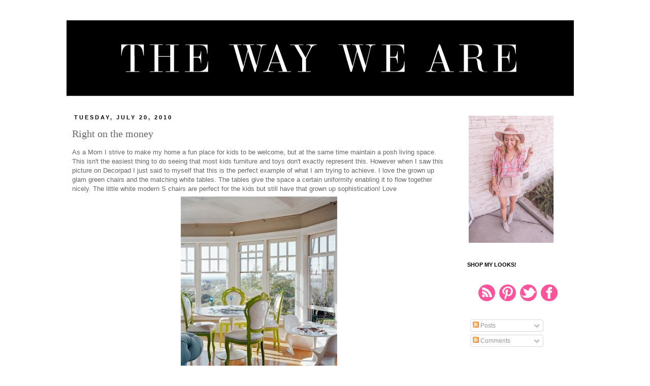

--- FILE ---
content_type: text/html; charset=UTF-8
request_url: https://vintageglamorous.blogspot.com/2010/07/right-on-money.html?showComment=1279647560051
body_size: 20229
content:
<!DOCTYPE html>
<html class='v2' dir='ltr' lang='en'>
<head>
<link href='https://www.blogger.com/static/v1/widgets/335934321-css_bundle_v2.css' rel='stylesheet' type='text/css'/>
<meta content='width=1100' name='viewport'/>
<meta content='text/html; charset=UTF-8' http-equiv='Content-Type'/>
<meta content='blogger' name='generator'/>
<link href='https://vintageglamorous.blogspot.com/favicon.ico' rel='icon' type='image/x-icon'/>
<link href='http://vintageglamorous.blogspot.com/2010/07/right-on-money.html' rel='canonical'/>
<link rel="alternate" type="application/atom+xml" title="The Way We Are - Atom" href="https://vintageglamorous.blogspot.com/feeds/posts/default" />
<link rel="alternate" type="application/rss+xml" title="The Way We Are - RSS" href="https://vintageglamorous.blogspot.com/feeds/posts/default?alt=rss" />
<link rel="service.post" type="application/atom+xml" title="The Way We Are - Atom" href="https://www.blogger.com/feeds/7450153851581452527/posts/default" />

<link rel="alternate" type="application/atom+xml" title="The Way We Are - Atom" href="https://vintageglamorous.blogspot.com/feeds/734784982559286611/comments/default" />
<!--Can't find substitution for tag [blog.ieCssRetrofitLinks]-->
<link href='https://blogger.googleusercontent.com/img/b/R29vZ2xl/AVvXsEjTC8lrhTivmw5liT3ijIyWfAhbhWCxMoqQgjqNIBCdn5P4WgeOgddJReCmJ3WEbHjRcTelTWdqUE9dA5CoJdsd4vWVzRq7lUFh46XmvD0k8J1tkLJNUAC9Psrn8TtAMF7BqWJYHD98ou2z/s400/8299860ea757.jpg' rel='image_src'/>
<meta content='http://vintageglamorous.blogspot.com/2010/07/right-on-money.html' property='og:url'/>
<meta content='Right on the money' property='og:title'/>
<meta content='As a Mom I strive to make my home a fun place for kids to be welcome, but at the same time maintain a posh living space. This isn&#39;t the easi...' property='og:description'/>
<meta content='https://blogger.googleusercontent.com/img/b/R29vZ2xl/AVvXsEjTC8lrhTivmw5liT3ijIyWfAhbhWCxMoqQgjqNIBCdn5P4WgeOgddJReCmJ3WEbHjRcTelTWdqUE9dA5CoJdsd4vWVzRq7lUFh46XmvD0k8J1tkLJNUAC9Psrn8TtAMF7BqWJYHD98ou2z/w1200-h630-p-k-no-nu/8299860ea757.jpg' property='og:image'/>
<title>The Way We Are: Right on the money</title>
<style id='page-skin-1' type='text/css'><!--
/*
-----------------------------------------------
Designer: Danielle Moss
URL:      http://danielle-moss.com/
Date:    Sept 2012
----------------------------------------------- */
/* Variable definitions
====================
<Variable name="keycolor" description="Main Color" type="color" default="#66bbdd"/>
<Group description="Page Text" selector="body">
<Variable name="body.font" description="Font" type="font"
default="normal normal 12px Arial, Tahoma, Helvetica, FreeSans, sans-serif"/>
<Variable name="body.text.color" description="Text Color" type="color" default="#222222"/>
</Group>
<Group description="Backgrounds" selector=".body-fauxcolumns-outer">
<Variable name="body.background.color" description="Outer Background" type="color" default="#66bbdd"/>
<Variable name="content.background.color" description="Main Background" type="color" default="#ffffff"/>
<Variable name="header.background.color" description="Header Background" type="color" default="transparent"/>
</Group>
<Group description="Links" selector=".main-outer">
<Variable name="link.color" description="Link Color" type="color" default="#2288bb"/>
<Variable name="link.visited.color" description="Visited Color" type="color" default="#888888"/>
<Variable name="link.hover.color" description="Hover Color" type="color" default="#33aaff"/>
</Group>
<Group description="Blog Title" selector=".header h1">
<Variable name="header.font" description="Font" type="font"
default="normal normal 60px Arial, Tahoma, Helvetica, FreeSans, sans-serif"/>
<Variable name="header.text.color" description="Title Color" type="color" default="#3399bb" />
</Group>
<Group description="Blog Description" selector=".header .description">
<Variable name="description.text.color" description="Description Color" type="color"
default="#777777" />
</Group>
<Group description="Tabs Text" selector=".tabs-inner .widget li a">
<Variable name="tabs.font" description="Font" type="font"
default="normal normal 14px Arial, Tahoma, Helvetica, FreeSans, sans-serif"/>
<Variable name="tabs.text.color" description="Text Color" type="color" default="#999999"/>
<Variable name="tabs.selected.text.color" description="Selected Color" type="color" default="#000000"/>
</Group>
<Group description="Tabs Background" selector=".tabs-outer .PageList">
<Variable name="tabs.background.color" description="Background Color" type="color" default="#f5f5f5"/>
<Variable name="tabs.selected.background.color" description="Selected Color" type="color" default="#eeeeee"/>
</Group>
<Group description="Post Title" selector="h3.post-title, .comments h4">
<Variable name="post.title.font" description="Font" type="font"
default="normal normal 22px Arial, Tahoma, Helvetica, FreeSans, sans-serif"/>
</Group>
<Group description="Date Header" selector=".date-header">
<Variable name="date.header.color" description="Text Color" type="color"
default="#666666"/>
<Variable name="date.header.background.color" description="Background Color" type="color"
default="transparent"/>
</Group>
<Group description="Post Footer" selector=".post-footer">
<Variable name="post.footer.text.color" description="Text Color" type="color" default="#666666"/>
<Variable name="post.footer.background.color" description="Background Color" type="color"
default="#f9f9f9"/>
<Variable name="post.footer.border.color" description="Shadow Color" type="color" default="#eeeeee"/>
</Group>
<Group description="Gadgets" selector="h2">
<Variable name="widget.title.font" description="Title Font" type="font"
default="normal bold 11px Arial, Tahoma, Helvetica, FreeSans, sans-serif"/>
<Variable name="widget.title.text.color" description="Title Color" type="color" default="#000000"/>
<Variable name="widget.alternate.text.color" description="Alternate Color" type="color" default="#999999"/>
</Group>
<Group description="Images" selector=".main-inner">
<Variable name="image.background.color" description="Background Color" type="color" default="#ffffff"/>
<Variable name="image.border.color" description="Border Color" type="color" default="#eeeeee"/>
<Variable name="image.text.color" description="Caption Text Color" type="color" default="#666666"/>
</Group>
<Group description="Accents" selector=".content-inner">
<Variable name="body.rule.color" description="Separator Line Color" type="color" default="#eeeeee"/>
<Variable name="tabs.border.color" description="Tabs Border Color" type="color" default="transparent"/>
</Group>
<Variable name="body.background" description="Body Background" type="background"
color="#ffffff" default="$(color) none repeat scroll top left"/>
<Variable name="body.background.override" description="Body Background Override" type="string" default=""/>
<Variable name="body.background.gradient.cap" description="Body Gradient Cap" type="url"
default="url(//www.blogblog.com/1kt/simple/gradients_light.png)"/>
<Variable name="body.background.gradient.tile" description="Body Gradient Tile" type="url"
default="url(//www.blogblog.com/1kt/simple/body_gradient_tile_light.png)"/>
<Variable name="content.background.color.selector" description="Content Background Color Selector" type="string" default=".content-inner"/>
<Variable name="content.padding" description="Content Padding" type="length" default="10px"/>
<Variable name="content.padding.horizontal" description="Content Horizontal Padding" type="length" default="10px"/>
<Variable name="content.shadow.spread" description="Content Shadow Spread" type="length" default="40px"/>
<Variable name="content.shadow.spread.webkit" description="Content Shadow Spread (WebKit)" type="length" default="5px"/>
<Variable name="content.shadow.spread.ie" description="Content Shadow Spread (IE)" type="length" default="10px"/>
<Variable name="main.border.width" description="Main Border Width" type="length" default="0"/>
<Variable name="header.background.gradient" description="Header Gradient" type="url" default="none"/>
<Variable name="header.shadow.offset.left" description="Header Shadow Offset Left" type="length" default="-1px"/>
<Variable name="header.shadow.offset.top" description="Header Shadow Offset Top" type="length" default="-1px"/>
<Variable name="header.shadow.spread" description="Header Shadow Spread" type="length" default="1px"/>
<Variable name="header.padding" description="Header Padding" type="length" default="30px"/>
<Variable name="header.border.size" description="Header Border Size" type="length" default="1px"/>
<Variable name="header.bottom.border.size" description="Header Bottom Border Size" type="length" default="1px"/>
<Variable name="header.border.horizontalsize" description="Header Horizontal Border Size" type="length" default="0"/>
<Variable name="description.text.size" description="Description Text Size" type="string" default="140%"/>
<Variable name="tabs.margin.top" description="Tabs Margin Top" type="length" default="0" />
<Variable name="tabs.margin.side" description="Tabs Side Margin" type="length" default="30px" />
<Variable name="tabs.background.gradient" description="Tabs Background Gradient" type="url"
default="url(//www.blogblog.com/1kt/simple/gradients_light.png)"/>
<Variable name="tabs.border.width" description="Tabs Border Width" type="length" default="1px"/>
<Variable name="tabs.bevel.border.width" description="Tabs Bevel Border Width" type="length" default="1px"/>
<Variable name="date.header.padding" description="Date Header Padding" type="string" default="inherit"/>
<Variable name="date.header.letterspacing" description="Date Header Letter Spacing" type="string" default="inherit"/>
<Variable name="date.header.margin" description="Date Header Margin" type="string" default="inherit"/>
<Variable name="post.margin.bottom" description="Post Bottom Margin" type="length" default="25px"/>
<Variable name="image.border.small.size" description="Image Border Small Size" type="length" default="2px"/>
<Variable name="image.border.large.size" description="Image Border Large Size" type="length" default="5px"/>
<Variable name="page.width.selector" description="Page Width Selector" type="string" default=".region-inner"/>
<Variable name="page.width" description="Page Width" type="string" default="auto"/>
<Variable name="main.section.margin" description="Main Section Margin" type="length" default="15px"/>
<Variable name="main.padding" description="Main Padding" type="length" default="15px"/>
<Variable name="main.padding.top" description="Main Padding Top" type="length" default="30px"/>
<Variable name="main.padding.bottom" description="Main Padding Bottom" type="length" default="30px"/>
<Variable name="paging.background"
color="#ffffff"
description="Background of blog paging area" type="background"
default="transparent none no-repeat scroll top center"/>
<Variable name="footer.bevel" description="Bevel border length of footer" type="length" default="0"/>
<Variable name="mobile.background.overlay" description="Mobile Background Overlay" type="string"
default="transparent none repeat scroll top left"/>
<Variable name="mobile.background.size" description="Mobile Background Size" type="string" default="auto"/>
<Variable name="mobile.button.color" description="Mobile Button Color" type="color" default="#ffffff" />
<Variable name="startSide" description="Side where text starts in blog language" type="automatic" default="left"/>
<Variable name="endSide" description="Side where text ends in blog language" type="automatic" default="right"/>
*/
#navbar-iframe{opacity:0.0;filter:alpha(Opacity=0)}
#navbar-iframe:hover{opacity:1.0;filter:alpha(Opacity=100, FinishedOpacity=100)}
/* Content
----------------------------------------------- */
body {
font: normal normal 12px 'Trebuchet MS', Trebuchet, Verdana, sans-serif;
color: #666666;
background: #ffffff none repeat scroll top left;
padding: 0 0 0 0;
}
html body .region-inner {
min-width: 0;
max-width: 100%;
width: auto;
}
a:link {
text-decoration:none;
color: #fd539b;
}
a:visited {
text-decoration:none;
color: #fd539b;
}
a:hover {
text-decoration:underline;
color: #33aaff;
}
.body-fauxcolumn-outer .fauxcolumn-inner {
background: transparent none repeat scroll top left;
_background-image: none;
}
.body-fauxcolumn-outer .cap-top {
position: absolute;
z-index: 1;
height: 400px;
width: 100%;
background: #ffffff none repeat scroll top left;
}
.body-fauxcolumn-outer .cap-top .cap-left {
width: 100%;
background: transparent none repeat-x scroll top left;
_background-image: none;
}
.content-outer {
margin-bottom: 1px;
}
.content-inner {
padding: 10px 40px;
}
.content-inner {
background-color: #ffffff;
}
/* Header
----------------------------------------------- */
.header-outer {
background: transparent none repeat-x scroll 0 -400px;
_background-image: none;
}
.Header h1 {
font: normal normal 40px 'Trebuchet MS',Trebuchet,Verdana,sans-serif;
color: #000000;
text-shadow: 0 0 0 rgba(0, 0, 0, .2);
}
.Header h1 a {
color: #000000;
}
.Header .description {
font-size: 18px;
color: #000000;
}
.header-inner .Header .titlewrapper {
padding: 22px 0;
}
.header-inner .Header .descriptionwrapper {
padding: 0 0;
}
/* Tabs
----------------------------------------------- */
.tabs-inner .section:first-child {
border-top: 0 solid #ffffff;
}
.tabs-inner .section:first-child ul {
margin-top: -1px;
border-top: 1px solid #ffffff;
border-left: 1px solid #ffffff;
border-right: 1px solid #ffffff;
}
.tabs-inner .widget ul {
background: transparent none repeat-x scroll 0 -800px;
_background-image: none;
border-bottom: 1px solid #ffffff;
margin-top: 0;
margin-left: -30px;
margin-right: -30px;
}
.tabs-inner .widget li a {
display: inline-block;
padding: .6em 1em;
font: normal normal 12px 'Trebuchet MS', Trebuchet, Verdana, sans-serif;
color: #000000;
border-left: 1px solid #ffffff;
border-right: 1px solid #ffffff;
}
.tabs-inner .widget li:first-child a {
border-left: none;
}
.tabs-inner .widget li.selected a, .tabs-inner .widget li a:hover {
color: #000000;
background-color: #ffffff;
text-decoration: none;
}
/* Columns
----------------------------------------------- */
.main-outer {
border-top: 0 solid transparent;
}
.fauxcolumn-left-outer .fauxcolumn-inner {
border-right: 1px solid transparent;
}
.fauxcolumn-right-outer .fauxcolumn-inner {
border-left: 1px solid transparent;
}
/* Headings
----------------------------------------------- */
h2 {
margin: 0 0 1em 0;
font: normal bold 11px 'Trebuchet MS',Trebuchet,Verdana,sans-serif;
color: #000000;
text-transform: uppercase;
}
/* Widgets
----------------------------------------------- */
.widget .zippy {
color: #000000;
text-shadow: 2px 2px 1px rgba(0, 0, 0, .1);
}
.widget .popular-posts ul {
list-style: none;
}
/* Posts
----------------------------------------------- */
.date-header span {
background-color: #ffffff;
color: #000000;
padding: 0.4em;
letter-spacing: 3px;
margin: inherit;
}
.main-inner {
padding-top: 35px;
padding-bottom: 65px;
}
.main-inner .column-center-inner {
padding: 0 0;
}
.main-inner .column-center-inner .section {
margin: 0 1em;
}
.post {
margin: 0 0 45px 0;
}
h3.post-title, .comments h4 {
font: normal normal 20px Georgia, Utopia, 'Palatino Linotype', Palatino, serif;
margin: .75em 0 0;
}
.post-body {
font-size: 110%;
line-height: 1.4;
position: relative;
}
.post-body img, .post-body .tr-caption-container, .Profile img, .Image img,
.BlogList .item-thumbnail img {
padding: 2px;
background: #ffffff;
border: 1px solid #ffffff;
}
.post-body img, .post-body .tr-caption-container {
padding: 5px;
}
.post-body .tr-caption-container {
color: #000000;
}
.post-body .tr-caption-container img {
padding: 0;
background: transparent;
border: none;
}
.post-header {
margin: 0 0 1.5em;
line-height: 1.6;
font-size: 90%;
}
.post-footer {
margin: 20px -2px 0;
padding: 5px 10px;
color: #000000;
background-color: #ffffff;
border-bottom: 1px solid #ffffff;
line-height: 1.6;
font-size: 90%;
}
#comments .comment-author {
padding-top: 1.5em;
border-top: 1px solid transparent;
background-position: 0 1.5em;
}
#comments .comment-author:first-child {
padding-top: 0;
border-top: none;
}
.avatar-image-container {
margin: .2em 0 0;
}
#comments .avatar-image-container img {
border: 1px solid #ffffff;
}
/* Comments
----------------------------------------------- */
.comments .comments-content .icon.blog-author {
background-repeat: no-repeat;
background-image: url([data-uri]);
}
.comments .comments-content .loadmore a {
border-top: 1px solid #000000;
border-bottom: 1px solid #000000;
}
.comments .comment-thread.inline-thread {
background-color: #ffffff;
}
.comments .continue {
border-top: 2px solid #000000;
}
/* Accents
---------------------------------------------- */
.section-columns td.columns-cell {
border-left: 1px solid transparent;
}
.blog-pager {
background: transparent url() repeat-x scroll top center;
}
.blog-pager-older-link, .home-link,
.blog-pager-newer-link {
background-color: #ffffff;
padding: 5px;
}
.footer-outer {
}
/* Mobile
----------------------------------------------- */
body.mobile  {
background-size: auto;
}
.mobile .body-fauxcolumn-outer {
background: transparent none repeat scroll top left;
}
.mobile .body-fauxcolumn-outer .cap-top {
background-size: 100% auto;
}
.mobile .content-outer {
-webkit-box-shadow: 0 0 3px rgba(0, 0, 0, .15);
box-shadow: 0 0 3px rgba(0, 0, 0, .15);
padding: 0 0;
}
body.mobile .AdSense {
margin: 0 -0;
}
.mobile .tabs-inner .widget ul {
margin-left: 0;
margin-right: 0;
}
.mobile .post {
margin: 0;
}
.mobile .main-inner .column-center-inner .section {
margin: 0;
}
.mobile .date-header span {
padding: 0.1em 10px;
margin: 0 -10px;
}
.mobile h3.post-title {
margin: 0;
}
.mobile .blog-pager {
background: transparent none no-repeat scroll top center;
}
.mobile .footer-outer {
border-top: none;
}
.mobile .main-inner, .mobile .footer-inner {
background-color: #ffffff;
}
.mobile-index-contents {
color: #666666;
}
.mobile-link-button {
background-color: #fd539b;
}
.mobile-link-button a:link, .mobile-link-button a:visited {
color: #ffffff;
}
.mobile .tabs-inner .section:first-child {
border-top: none;
}
.mobile .tabs-inner .PageList .widget-content {
background-color: #ffffff;
color: #000000;
border-top: 1px solid #ffffff;
border-bottom: 1px solid #ffffff;
}
.mobile .tabs-inner .PageList .widget-content .pagelist-arrow {
border-left: 1px solid #ffffff;
}

--></style>
<style id='template-skin-1' type='text/css'><!--
body {
min-width: 1100px;
}
.content-outer, .content-fauxcolumn-outer, .region-inner {
min-width: 1100px;
max-width: 1100px;
_width: 1100px;
}
.main-inner .columns {
padding-left: 0px;
padding-right: 260px;
}
.main-inner .fauxcolumn-center-outer {
left: 0px;
right: 260px;
/* IE6 does not respect left and right together */
_width: expression(this.parentNode.offsetWidth -
parseInt("0px") -
parseInt("260px") + 'px');
}
.main-inner .fauxcolumn-left-outer {
width: 0px;
}
.main-inner .fauxcolumn-right-outer {
width: 260px;
}
.main-inner .column-left-outer {
width: 0px;
right: 100%;
margin-left: -0px;
}
.main-inner .column-right-outer {
width: 260px;
margin-right: -260px;
}
#layout {
min-width: 0;
}
#layout .content-outer {
min-width: 0;
width: 800px;
}
#layout .region-inner {
min-width: 0;
width: auto;
}
body#layout div.add_widget {
padding: 8px;
}
body#layout div.add_widget a {
margin-left: 32px;
}
--></style>
<link href='https://www.blogger.com/dyn-css/authorization.css?targetBlogID=7450153851581452527&amp;zx=0435ebce-e441-4259-a8cf-63d4066446cb' media='none' onload='if(media!=&#39;all&#39;)media=&#39;all&#39;' rel='stylesheet'/><noscript><link href='https://www.blogger.com/dyn-css/authorization.css?targetBlogID=7450153851581452527&amp;zx=0435ebce-e441-4259-a8cf-63d4066446cb' rel='stylesheet'/></noscript>
<meta name='google-adsense-platform-account' content='ca-host-pub-1556223355139109'/>
<meta name='google-adsense-platform-domain' content='blogspot.com'/>

<!-- data-ad-client=ca-pub-7908817794172928 -->

</head>
<body class='loading'>
<div class='navbar section' id='navbar' name='Navbar'><div class='widget Navbar' data-version='1' id='Navbar1'><script type="text/javascript">
    function setAttributeOnload(object, attribute, val) {
      if(window.addEventListener) {
        window.addEventListener('load',
          function(){ object[attribute] = val; }, false);
      } else {
        window.attachEvent('onload', function(){ object[attribute] = val; });
      }
    }
  </script>
<div id="navbar-iframe-container"></div>
<script type="text/javascript" src="https://apis.google.com/js/platform.js"></script>
<script type="text/javascript">
      gapi.load("gapi.iframes:gapi.iframes.style.bubble", function() {
        if (gapi.iframes && gapi.iframes.getContext) {
          gapi.iframes.getContext().openChild({
              url: 'https://www.blogger.com/navbar/7450153851581452527?po\x3d734784982559286611\x26origin\x3dhttps://vintageglamorous.blogspot.com',
              where: document.getElementById("navbar-iframe-container"),
              id: "navbar-iframe"
          });
        }
      });
    </script><script type="text/javascript">
(function() {
var script = document.createElement('script');
script.type = 'text/javascript';
script.src = '//pagead2.googlesyndication.com/pagead/js/google_top_exp.js';
var head = document.getElementsByTagName('head')[0];
if (head) {
head.appendChild(script);
}})();
</script>
</div></div>
<div class='body-fauxcolumns'>
<div class='fauxcolumn-outer body-fauxcolumn-outer'>
<div class='cap-top'>
<div class='cap-left'></div>
<div class='cap-right'></div>
</div>
<div class='fauxborder-left'>
<div class='fauxborder-right'></div>
<div class='fauxcolumn-inner'>
</div>
</div>
<div class='cap-bottom'>
<div class='cap-left'></div>
<div class='cap-right'></div>
</div>
</div>
</div>
<div class='content'>
<div class='content-fauxcolumns'>
<div class='fauxcolumn-outer content-fauxcolumn-outer'>
<div class='cap-top'>
<div class='cap-left'></div>
<div class='cap-right'></div>
</div>
<div class='fauxborder-left'>
<div class='fauxborder-right'></div>
<div class='fauxcolumn-inner'>
</div>
</div>
<div class='cap-bottom'>
<div class='cap-left'></div>
<div class='cap-right'></div>
</div>
</div>
</div>
<div class='content-outer'>
<div class='content-cap-top cap-top'>
<div class='cap-left'></div>
<div class='cap-right'></div>
</div>
<div class='fauxborder-left content-fauxborder-left'>
<div class='fauxborder-right content-fauxborder-right'></div>
<div class='content-inner'>
<header>
<div class='header-outer'>
<div class='header-cap-top cap-top'>
<div class='cap-left'></div>
<div class='cap-right'></div>
</div>
<div class='fauxborder-left header-fauxborder-left'>
<div class='fauxborder-right header-fauxborder-right'></div>
<div class='region-inner header-inner'>
<div class='header section' id='header' name='Header'><div class='widget Header' data-version='1' id='Header1'>
<div id='header-inner'>
<a href='https://vintageglamorous.blogspot.com/' style='display: block'>
<img alt='The Way We Are' height='150px; ' id='Header1_headerimg' src='https://blogger.googleusercontent.com/img/b/R29vZ2xl/AVvXsEge2xAaARaQ8-dVCq3Rit9xfViGB8Te8OGLGlisFcx5TAvWMrXfQyALcNjJfCDskwyiWOX8j_gApBiUcC2TdAFpEzsCRs9DTW2d8sD9mc7kut1G5TQ3DppJkuLT3LsklvU4M9ZyXMUJQt0/s1600-r/The-Way-We-Are-Blog-Banner-5.png' style='display: block' width='1000px; '/>
</a>
</div>
</div></div>
</div>
</div>
<div class='header-cap-bottom cap-bottom'>
<div class='cap-left'></div>
<div class='cap-right'></div>
</div>
</div>
</header>
<div class='tabs-outer'>
<div class='tabs-cap-top cap-top'>
<div class='cap-left'></div>
<div class='cap-right'></div>
</div>
<div class='fauxborder-left tabs-fauxborder-left'>
<div class='fauxborder-right tabs-fauxborder-right'></div>
<div class='region-inner tabs-inner'>
<div class='tabs no-items section' id='crosscol' name='Cross-Column'></div>
<div class='tabs no-items section' id='crosscol-overflow' name='Cross-Column 2'></div>
</div>
</div>
<div class='tabs-cap-bottom cap-bottom'>
<div class='cap-left'></div>
<div class='cap-right'></div>
</div>
</div>
<div class='main-outer'>
<div class='main-cap-top cap-top'>
<div class='cap-left'></div>
<div class='cap-right'></div>
</div>
<div class='fauxborder-left main-fauxborder-left'>
<div class='fauxborder-right main-fauxborder-right'></div>
<div class='region-inner main-inner'>
<div class='columns fauxcolumns'>
<div class='fauxcolumn-outer fauxcolumn-center-outer'>
<div class='cap-top'>
<div class='cap-left'></div>
<div class='cap-right'></div>
</div>
<div class='fauxborder-left'>
<div class='fauxborder-right'></div>
<div class='fauxcolumn-inner'>
</div>
</div>
<div class='cap-bottom'>
<div class='cap-left'></div>
<div class='cap-right'></div>
</div>
</div>
<div class='fauxcolumn-outer fauxcolumn-left-outer'>
<div class='cap-top'>
<div class='cap-left'></div>
<div class='cap-right'></div>
</div>
<div class='fauxborder-left'>
<div class='fauxborder-right'></div>
<div class='fauxcolumn-inner'>
</div>
</div>
<div class='cap-bottom'>
<div class='cap-left'></div>
<div class='cap-right'></div>
</div>
</div>
<div class='fauxcolumn-outer fauxcolumn-right-outer'>
<div class='cap-top'>
<div class='cap-left'></div>
<div class='cap-right'></div>
</div>
<div class='fauxborder-left'>
<div class='fauxborder-right'></div>
<div class='fauxcolumn-inner'>
</div>
</div>
<div class='cap-bottom'>
<div class='cap-left'></div>
<div class='cap-right'></div>
</div>
</div>
<!-- corrects IE6 width calculation -->
<div class='columns-inner'>
<div class='column-center-outer'>
<div class='column-center-inner'>
<div class='main section' id='main' name='Main'><div class='widget Blog' data-version='1' id='Blog1'>
<div class='blog-posts hfeed'>

          <div class="date-outer">
        
<h2 class='date-header'><span>Tuesday, July 20, 2010</span></h2>

          <div class="date-posts">
        
<div class='post-outer'>
<div class='post hentry' itemscope='itemscope' itemtype='http://schema.org/BlogPosting'>
<a name='734784982559286611'></a>
<h3 class='post-title entry-title' itemprop='name'>
Right on the money
</h3>
<div class='post-header'>
<div class='post-header-line-1'></div>
</div>
<div class='post-body entry-content' id='post-body-734784982559286611' itemprop='description articleBody'>
As a Mom I strive to make my home a fun place for kids to be welcome, but at the same time maintain a posh living space. This isn't the easiest thing to do seeing that most kids furniture and toys don't exactly represent this. However when I saw this picture on Decorpad I just said to myself that this is the perfect example of what I am trying to achieve. I love the grown up glam green chairs and the matching white tables. The tables give the space a certain uniformity enabling it to flow together nicely. The little white modern S chairs are perfect for the kids but still have that grown up sophistication! Love<br /><a href="https://blogger.googleusercontent.com/img/b/R29vZ2xl/AVvXsEjTC8lrhTivmw5liT3ijIyWfAhbhWCxMoqQgjqNIBCdn5P4WgeOgddJReCmJ3WEbHjRcTelTWdqUE9dA5CoJdsd4vWVzRq7lUFh46XmvD0k8J1tkLJNUAC9Psrn8TtAMF7BqWJYHD98ou2z/s1600/8299860ea757.jpg" onblur="try {parent.deselectBloggerImageGracefully();} catch(e) {}"><img alt="" border="0" id="BLOGGER_PHOTO_ID_5495989832584850978" src="https://blogger.googleusercontent.com/img/b/R29vZ2xl/AVvXsEjTC8lrhTivmw5liT3ijIyWfAhbhWCxMoqQgjqNIBCdn5P4WgeOgddJReCmJ3WEbHjRcTelTWdqUE9dA5CoJdsd4vWVzRq7lUFh46XmvD0k8J1tkLJNUAC9Psrn8TtAMF7BqWJYHD98ou2z/s400/8299860ea757.jpg" style="display:block; margin:0px auto 10px; text-align:center;cursor:pointer; cursor:hand;width: 308px; height: 400px;" /></a><br />via decorpad
<div style='clear: both;'></div>
</div>
<div class='post-footer'>
<div class='post-footer-line post-footer-line-1'><span class='post-author vcard'>
Posted by
<span class='fn'>
<a href='https://www.blogger.com/profile/16649389093985673181' itemprop='author' rel='author' title='author profile'>
Leah
</a>
</span>
</span>
<span class='post-timestamp'>
at
<a class='timestamp-link' href='https://vintageglamorous.blogspot.com/2010/07/right-on-money.html' itemprop='url' rel='bookmark' title='permanent link'><abbr class='published' itemprop='datePublished' title='2010-07-20T07:05:00-07:00'>7:05&#8239;AM</abbr></a>
</span>
<span class='post-comment-link'>
</span>
<span class='post-icons'>
<span class='item-action'>
<a href='https://www.blogger.com/email-post/7450153851581452527/734784982559286611' title='Email Post'>
<img alt="" class="icon-action" height="13" src="//img1.blogblog.com/img/icon18_email.gif" width="18">
</a>
</span>
<span class='item-control blog-admin pid-2106438303'>
<a href='https://www.blogger.com/post-edit.g?blogID=7450153851581452527&postID=734784982559286611&from=pencil' title='Edit Post'>
<img alt='' class='icon-action' height='18' src='https://resources.blogblog.com/img/icon18_edit_allbkg.gif' width='18'/>
</a>
</span>
</span>
</div>
<div class='post-footer-line post-footer-line-2'><span class='post-labels'>
</span>
<div class='post-share-buttons goog-inline-block'>
<a class='goog-inline-block share-button sb-email' href='https://www.blogger.com/share-post.g?blogID=7450153851581452527&postID=734784982559286611&target=email' target='_blank' title='Email This'><span class='share-button-link-text'>Email This</span></a><a class='goog-inline-block share-button sb-blog' href='https://www.blogger.com/share-post.g?blogID=7450153851581452527&postID=734784982559286611&target=blog' onclick='window.open(this.href, "_blank", "height=270,width=475"); return false;' target='_blank' title='BlogThis!'><span class='share-button-link-text'>BlogThis!</span></a><a class='goog-inline-block share-button sb-twitter' href='https://www.blogger.com/share-post.g?blogID=7450153851581452527&postID=734784982559286611&target=twitter' target='_blank' title='Share to X'><span class='share-button-link-text'>Share to X</span></a><a class='goog-inline-block share-button sb-facebook' href='https://www.blogger.com/share-post.g?blogID=7450153851581452527&postID=734784982559286611&target=facebook' onclick='window.open(this.href, "_blank", "height=430,width=640"); return false;' target='_blank' title='Share to Facebook'><span class='share-button-link-text'>Share to Facebook</span></a><a class='goog-inline-block share-button sb-pinterest' href='https://www.blogger.com/share-post.g?blogID=7450153851581452527&postID=734784982559286611&target=pinterest' target='_blank' title='Share to Pinterest'><span class='share-button-link-text'>Share to Pinterest</span></a>
</div>
</div>
<div class='post-footer-line post-footer-line-3'></div>
</div>
</div>
<div class='comments' id='comments'>
<a name='comments'></a>
<h4>25 comments:</h4>
<div id='Blog1_comments-block-wrapper'>
<dl class='avatar-comment-indent' id='comments-block'>
<dt class='comment-author ' id='c8239017786627669946'>
<a name='c8239017786627669946'></a>
<div class="avatar-image-container vcard"><span dir="ltr"><a href="https://www.blogger.com/profile/13191133144305121535" target="" rel="nofollow" onclick="" class="avatar-hovercard" id="av-8239017786627669946-13191133144305121535"><img src="https://resources.blogblog.com/img/blank.gif" width="35" height="35" class="delayLoad" style="display: none;" longdesc="//blogger.googleusercontent.com/img/b/R29vZ2xl/AVvXsEiypfbBMA6YEA4S6g3WMHav_PE5VWvvNcml7U-uTDVuXFBSbeju-7FQNNs3z1ew4-BdnSjESuOlr6HN5rL1misTQuETOkxu-YU1dZPeDLs1uKkZAezm_RO20PRWmYeBYaE/s45-c/5280_612959150027_223603642_7216887_7843446_n.png" alt="" title="Will @ Bright.Bazaar">

<noscript><img src="//blogger.googleusercontent.com/img/b/R29vZ2xl/AVvXsEiypfbBMA6YEA4S6g3WMHav_PE5VWvvNcml7U-uTDVuXFBSbeju-7FQNNs3z1ew4-BdnSjESuOlr6HN5rL1misTQuETOkxu-YU1dZPeDLs1uKkZAezm_RO20PRWmYeBYaE/s45-c/5280_612959150027_223603642_7216887_7843446_n.png" width="35" height="35" class="photo" alt=""></noscript></a></span></div>
<a href='https://www.blogger.com/profile/13191133144305121535' rel='nofollow'>Will @ Bright.Bazaar</a>
said...
</dt>
<dd class='comment-body' id='Blog1_cmt-8239017786627669946'>
<p>
I&#39;ve always been head-over-heels for this dining room. It&#39;s the perfect punch of colour! From what I have seen of your home Leah, you have a perfect balance and a lovely family home. Will
</p>
</dd>
<dd class='comment-footer'>
<span class='comment-timestamp'>
<a href='https://vintageglamorous.blogspot.com/2010/07/right-on-money.html?showComment=1279636253850#c8239017786627669946' title='comment permalink'>
July 20, 2010 at 7:30&#8239;AM
</a>
<span class='item-control blog-admin pid-227246223'>
<a class='comment-delete' href='https://www.blogger.com/comment/delete/7450153851581452527/8239017786627669946' title='Delete Comment'>
<img src='https://resources.blogblog.com/img/icon_delete13.gif'/>
</a>
</span>
</span>
</dd>
<dt class='comment-author ' id='c1870261482941078290'>
<a name='c1870261482941078290'></a>
<div class="avatar-image-container vcard"><span dir="ltr"><a href="https://www.blogger.com/profile/02122355080212537210" target="" rel="nofollow" onclick="" class="avatar-hovercard" id="av-1870261482941078290-02122355080212537210"><img src="https://resources.blogblog.com/img/blank.gif" width="35" height="35" class="delayLoad" style="display: none;" longdesc="//blogger.googleusercontent.com/img/b/R29vZ2xl/AVvXsEijhrTETe5_ShmahTxFfWG31-dfEB-MfKqP-_tZHxaVVNSkOwF87sEZsWjn9bumkAT1NbwXe5EkZlTfsyILkQTBDoK8ZdtZUb39D-wX777b9dy-X8YaWa-8RPVXnkbyFA/s45-c/39.jpg" alt="" title="jemina">

<noscript><img src="//blogger.googleusercontent.com/img/b/R29vZ2xl/AVvXsEijhrTETe5_ShmahTxFfWG31-dfEB-MfKqP-_tZHxaVVNSkOwF87sEZsWjn9bumkAT1NbwXe5EkZlTfsyILkQTBDoK8ZdtZUb39D-wX777b9dy-X8YaWa-8RPVXnkbyFA/s45-c/39.jpg" width="35" height="35" class="photo" alt=""></noscript></a></span></div>
<a href='https://www.blogger.com/profile/02122355080212537210' rel='nofollow'>jemina</a>
said...
</dt>
<dd class='comment-body' id='Blog1_cmt-1870261482941078290'>
<p>
What a brilliant idea :)), XOXO
</p>
</dd>
<dd class='comment-footer'>
<span class='comment-timestamp'>
<a href='https://vintageglamorous.blogspot.com/2010/07/right-on-money.html?showComment=1279637185252#c1870261482941078290' title='comment permalink'>
July 20, 2010 at 7:46&#8239;AM
</a>
<span class='item-control blog-admin pid-582989581'>
<a class='comment-delete' href='https://www.blogger.com/comment/delete/7450153851581452527/1870261482941078290' title='Delete Comment'>
<img src='https://resources.blogblog.com/img/icon_delete13.gif'/>
</a>
</span>
</span>
</dd>
<dt class='comment-author ' id='c2883780361576980928'>
<a name='c2883780361576980928'></a>
<div class="avatar-image-container avatar-stock"><span dir="ltr"><img src="//resources.blogblog.com/img/blank.gif" width="35" height="35" alt="" title="Anonymous">

</span></div>
Anonymous
said...
</dt>
<dd class='comment-body' id='Blog1_cmt-2883780361576980928'>
<p>
Oh how adorable! not only those mini S chairs are prettier than big ones, how chic is the tulip table in a smaller scale? now I&#39;d love to be a baby and have the chance to have this set :)
</p>
</dd>
<dd class='comment-footer'>
<span class='comment-timestamp'>
<a href='https://vintageglamorous.blogspot.com/2010/07/right-on-money.html?showComment=1279637825036#c2883780361576980928' title='comment permalink'>
July 20, 2010 at 7:57&#8239;AM
</a>
<span class='item-control blog-admin pid-418501306'>
<a class='comment-delete' href='https://www.blogger.com/comment/delete/7450153851581452527/2883780361576980928' title='Delete Comment'>
<img src='https://resources.blogblog.com/img/icon_delete13.gif'/>
</a>
</span>
</span>
</dd>
<dt class='comment-author ' id='c5498836966630897590'>
<a name='c5498836966630897590'></a>
<div class="avatar-image-container vcard"><span dir="ltr"><a href="https://www.blogger.com/profile/03512420957363044303" target="" rel="nofollow" onclick="" class="avatar-hovercard" id="av-5498836966630897590-03512420957363044303"><img src="https://resources.blogblog.com/img/blank.gif" width="35" height="35" class="delayLoad" style="display: none;" longdesc="//blogger.googleusercontent.com/img/b/R29vZ2xl/AVvXsEix7glxofixYIgnOjSdsHGFGYJnGz5SMxmDEvl-rBfoDco_y1kjvBqlfHVWyX1XfIy6W5MDUksStEdmAjgeQp45W3vHZp89hU7YEo0HeH3MPemoSLMwEAoJTPf0EBdluf8/s45-c/headshot2a.png" alt="" title="Welcome">

<noscript><img src="//blogger.googleusercontent.com/img/b/R29vZ2xl/AVvXsEix7glxofixYIgnOjSdsHGFGYJnGz5SMxmDEvl-rBfoDco_y1kjvBqlfHVWyX1XfIy6W5MDUksStEdmAjgeQp45W3vHZp89hU7YEo0HeH3MPemoSLMwEAoJTPf0EBdluf8/s45-c/headshot2a.png" width="35" height="35" class="photo" alt=""></noscript></a></span></div>
<a href='https://www.blogger.com/profile/03512420957363044303' rel='nofollow'>Welcome</a>
said...
</dt>
<dd class='comment-body' id='Blog1_cmt-5498836966630897590'>
<p>
Love this idea and I love this room too!!! Wide open spaces and white with pops of color are my kinda thing!<br /><br />XOXO<br />Kiki
</p>
</dd>
<dd class='comment-footer'>
<span class='comment-timestamp'>
<a href='https://vintageglamorous.blogspot.com/2010/07/right-on-money.html?showComment=1279638926257#c5498836966630897590' title='comment permalink'>
July 20, 2010 at 8:15&#8239;AM
</a>
<span class='item-control blog-admin pid-1323077269'>
<a class='comment-delete' href='https://www.blogger.com/comment/delete/7450153851581452527/5498836966630897590' title='Delete Comment'>
<img src='https://resources.blogblog.com/img/icon_delete13.gif'/>
</a>
</span>
</span>
</dd>
<dt class='comment-author ' id='c7898896377827882247'>
<a name='c7898896377827882247'></a>
<div class="avatar-image-container avatar-stock"><span dir="ltr"><a href="https://www.blogger.com/profile/00387917833470372070" target="" rel="nofollow" onclick="" class="avatar-hovercard" id="av-7898896377827882247-00387917833470372070"><img src="//www.blogger.com/img/blogger_logo_round_35.png" width="35" height="35" alt="" title="Kristen">

</a></span></div>
<a href='https://www.blogger.com/profile/00387917833470372070' rel='nofollow'>Kristen</a>
said...
</dt>
<dd class='comment-body' id='Blog1_cmt-7898896377827882247'>
<p>
Very pretty, love those green chairs!
</p>
</dd>
<dd class='comment-footer'>
<span class='comment-timestamp'>
<a href='https://vintageglamorous.blogspot.com/2010/07/right-on-money.html?showComment=1279642529860#c7898896377827882247' title='comment permalink'>
July 20, 2010 at 9:15&#8239;AM
</a>
<span class='item-control blog-admin pid-858939363'>
<a class='comment-delete' href='https://www.blogger.com/comment/delete/7450153851581452527/7898896377827882247' title='Delete Comment'>
<img src='https://resources.blogblog.com/img/icon_delete13.gif'/>
</a>
</span>
</span>
</dd>
<dt class='comment-author ' id='c2223402692195098388'>
<a name='c2223402692195098388'></a>
<div class="avatar-image-container vcard"><span dir="ltr"><a href="https://www.blogger.com/profile/03608550412154228551" target="" rel="nofollow" onclick="" class="avatar-hovercard" id="av-2223402692195098388-03608550412154228551"><img src="https://resources.blogblog.com/img/blank.gif" width="35" height="35" class="delayLoad" style="display: none;" longdesc="//blogger.googleusercontent.com/img/b/R29vZ2xl/AVvXsEhwK68JKHLM7uxEywLXZJntTaDshwViKd_fsg81nu0WjVBVOC_FitCKgTHMY4_BathodQAaZ_V5N2F_aaX6TtoQ4oikNWi_3Fzlg2Jn_HRdOPAmvi-kb8YRYND9w6Zq3w/s45-c/SDJMIMI.jpg" alt="" title="Mimi">

<noscript><img src="//blogger.googleusercontent.com/img/b/R29vZ2xl/AVvXsEhwK68JKHLM7uxEywLXZJntTaDshwViKd_fsg81nu0WjVBVOC_FitCKgTHMY4_BathodQAaZ_V5N2F_aaX6TtoQ4oikNWi_3Fzlg2Jn_HRdOPAmvi-kb8YRYND9w6Zq3w/s45-c/SDJMIMI.jpg" width="35" height="35" class="photo" alt=""></noscript></a></span></div>
<a href='https://www.blogger.com/profile/03608550412154228551' rel='nofollow'>Mimi</a>
said...
</dt>
<dd class='comment-body' id='Blog1_cmt-2223402692195098388'>
<p>
Love the chairs! Can you imagine them pink instead of green? But I do love the green too!<br /><br />xo
</p>
</dd>
<dd class='comment-footer'>
<span class='comment-timestamp'>
<a href='https://vintageglamorous.blogspot.com/2010/07/right-on-money.html?showComment=1279644827834#c2223402692195098388' title='comment permalink'>
July 20, 2010 at 9:53&#8239;AM
</a>
<span class='item-control blog-admin pid-279573707'>
<a class='comment-delete' href='https://www.blogger.com/comment/delete/7450153851581452527/2223402692195098388' title='Delete Comment'>
<img src='https://resources.blogblog.com/img/icon_delete13.gif'/>
</a>
</span>
</span>
</dd>
<dt class='comment-author ' id='c323708829330811196'>
<a name='c323708829330811196'></a>
<div class="avatar-image-container avatar-stock"><span dir="ltr"><a href="https://www.blogger.com/profile/12280510323058001105" target="" rel="nofollow" onclick="" class="avatar-hovercard" id="av-323708829330811196-12280510323058001105"><img src="//www.blogger.com/img/blogger_logo_round_35.png" width="35" height="35" alt="" title="k">

</a></span></div>
<a href='https://www.blogger.com/profile/12280510323058001105' rel='nofollow'>k</a>
said...
</dt>
<dd class='comment-body' id='Blog1_cmt-323708829330811196'>
<p>
I feel like your house is amazing! And I do love this room...I wonder what the rest looks like!
</p>
</dd>
<dd class='comment-footer'>
<span class='comment-timestamp'>
<a href='https://vintageglamorous.blogspot.com/2010/07/right-on-money.html?showComment=1279645527871#c323708829330811196' title='comment permalink'>
July 20, 2010 at 10:05&#8239;AM
</a>
<span class='item-control blog-admin pid-1107864077'>
<a class='comment-delete' href='https://www.blogger.com/comment/delete/7450153851581452527/323708829330811196' title='Delete Comment'>
<img src='https://resources.blogblog.com/img/icon_delete13.gif'/>
</a>
</span>
</span>
</dd>
<dt class='comment-author ' id='c1275507293339319138'>
<a name='c1275507293339319138'></a>
<div class="avatar-image-container avatar-stock"><span dir="ltr"><a href="http://theanaizview.com" target="" rel="nofollow" onclick=""><img src="//resources.blogblog.com/img/blank.gif" width="35" height="35" alt="" title="Anaiz">

</a></span></div>
<a href='http://theanaizview.com' rel='nofollow'>Anaiz</a>
said...
</dt>
<dd class='comment-body' id='Blog1_cmt-1275507293339319138'>
<p>
omg I love it! Being kid friendly is a big thing for me too as we have a lot of young kids in the family.
</p>
</dd>
<dd class='comment-footer'>
<span class='comment-timestamp'>
<a href='https://vintageglamorous.blogspot.com/2010/07/right-on-money.html?showComment=1279647466373#c1275507293339319138' title='comment permalink'>
July 20, 2010 at 10:37&#8239;AM
</a>
<span class='item-control blog-admin pid-418501306'>
<a class='comment-delete' href='https://www.blogger.com/comment/delete/7450153851581452527/1275507293339319138' title='Delete Comment'>
<img src='https://resources.blogblog.com/img/icon_delete13.gif'/>
</a>
</span>
</span>
</dd>
<dt class='comment-author ' id='c2933157140403487684'>
<a name='c2933157140403487684'></a>
<div class="avatar-image-container vcard"><span dir="ltr"><a href="https://www.blogger.com/profile/04949135596695787724" target="" rel="nofollow" onclick="" class="avatar-hovercard" id="av-2933157140403487684-04949135596695787724"><img src="https://resources.blogblog.com/img/blank.gif" width="35" height="35" class="delayLoad" style="display: none;" longdesc="//blogger.googleusercontent.com/img/b/R29vZ2xl/AVvXsEgWN4o4lcjmDGvSjPuLtKnxDy4JLyszhbnFGyXFR2-W3NUUM-Q31-AXgzA_dduyKEY7k5VBbeKVm_FRYzdxnky96xYf7bQeercqwZGgT8-dNO9PONTMD2HnIxPneAUnIFw/s45-c/PICT0289.JPG" alt="" title="Brandi@ Flights of Whimsy">

<noscript><img src="//blogger.googleusercontent.com/img/b/R29vZ2xl/AVvXsEgWN4o4lcjmDGvSjPuLtKnxDy4JLyszhbnFGyXFR2-W3NUUM-Q31-AXgzA_dduyKEY7k5VBbeKVm_FRYzdxnky96xYf7bQeercqwZGgT8-dNO9PONTMD2HnIxPneAUnIFw/s45-c/PICT0289.JPG" width="35" height="35" class="photo" alt=""></noscript></a></span></div>
<a href='https://www.blogger.com/profile/04949135596695787724' rel='nofollow'>Brandi@ Flights of Whimsy</a>
said...
</dt>
<dd class='comment-body' id='Blog1_cmt-2933157140403487684'>
<p>
This is so cute! It&#39;s hard to find examples like this. since I don&#39;t have kids I try to strike a balance between posh and dog/cat friendly haha!
</p>
</dd>
<dd class='comment-footer'>
<span class='comment-timestamp'>
<a href='https://vintageglamorous.blogspot.com/2010/07/right-on-money.html?showComment=1279647515134#c2933157140403487684' title='comment permalink'>
July 20, 2010 at 10:38&#8239;AM
</a>
<span class='item-control blog-admin pid-1402404208'>
<a class='comment-delete' href='https://www.blogger.com/comment/delete/7450153851581452527/2933157140403487684' title='Delete Comment'>
<img src='https://resources.blogblog.com/img/icon_delete13.gif'/>
</a>
</span>
</span>
</dd>
<dt class='comment-author ' id='c722875566768658738'>
<a name='c722875566768658738'></a>
<div class="avatar-image-container avatar-stock"><span dir="ltr"><a href="https://www.blogger.com/profile/02066815570522048203" target="" rel="nofollow" onclick="" class="avatar-hovercard" id="av-722875566768658738-02066815570522048203"><img src="//www.blogger.com/img/blogger_logo_round_35.png" width="35" height="35" alt="" title="Unknown">

</a></span></div>
<a href='https://www.blogger.com/profile/02066815570522048203' rel='nofollow'>Unknown</a>
said...
</dt>
<dd class='comment-body' id='Blog1_cmt-722875566768658738'>
<p>
Awesome idea! And, I must say, from what I have seen so far, you are doing a great job at keeping things kid-friendly and totally posh at the same time.
</p>
</dd>
<dd class='comment-footer'>
<span class='comment-timestamp'>
<a href='https://vintageglamorous.blogspot.com/2010/07/right-on-money.html?showComment=1279647560051#c722875566768658738' title='comment permalink'>
July 20, 2010 at 10:39&#8239;AM
</a>
<span class='item-control blog-admin pid-1540661653'>
<a class='comment-delete' href='https://www.blogger.com/comment/delete/7450153851581452527/722875566768658738' title='Delete Comment'>
<img src='https://resources.blogblog.com/img/icon_delete13.gif'/>
</a>
</span>
</span>
</dd>
<dt class='comment-author ' id='c1574500528661607167'>
<a name='c1574500528661607167'></a>
<div class="avatar-image-container avatar-stock"><span dir="ltr"><a href="https://www.blogger.com/profile/13248457257839392171" target="" rel="nofollow" onclick="" class="avatar-hovercard" id="av-1574500528661607167-13248457257839392171"><img src="//www.blogger.com/img/blogger_logo_round_35.png" width="35" height="35" alt="" title="Unknown">

</a></span></div>
<a href='https://www.blogger.com/profile/13248457257839392171' rel='nofollow'>Unknown</a>
said...
</dt>
<dd class='comment-body' id='Blog1_cmt-1574500528661607167'>
<p>
So very chic!!!I know exactly what you mean, i try to do the same at home =D
</p>
</dd>
<dd class='comment-footer'>
<span class='comment-timestamp'>
<a href='https://vintageglamorous.blogspot.com/2010/07/right-on-money.html?showComment=1279647723303#c1574500528661607167' title='comment permalink'>
July 20, 2010 at 10:42&#8239;AM
</a>
<span class='item-control blog-admin pid-983393728'>
<a class='comment-delete' href='https://www.blogger.com/comment/delete/7450153851581452527/1574500528661607167' title='Delete Comment'>
<img src='https://resources.blogblog.com/img/icon_delete13.gif'/>
</a>
</span>
</span>
</dd>
<dt class='comment-author ' id='c1431516950628570673'>
<a name='c1431516950628570673'></a>
<div class="avatar-image-container vcard"><span dir="ltr"><a href="https://www.blogger.com/profile/03373370896122517458" target="" rel="nofollow" onclick="" class="avatar-hovercard" id="av-1431516950628570673-03373370896122517458"><img src="https://resources.blogblog.com/img/blank.gif" width="35" height="35" class="delayLoad" style="display: none;" longdesc="//blogger.googleusercontent.com/img/b/R29vZ2xl/AVvXsEh9VibOMsys_EHIfYv4SM_trd8PhQHUbICBP_ywxLa9oF1VgEgBUPU1MbamNvwDZpbF8fQx8XoTHAKPQS6iizMWF92RdWE1sGHvUZGdHxpK5eah5Q0LfJQOqGn8QyL7Eg/s45-c/45c6c76e0c4011e393b222000aa8011b_7.jpg" alt="" title="Sharstin">

<noscript><img src="//blogger.googleusercontent.com/img/b/R29vZ2xl/AVvXsEh9VibOMsys_EHIfYv4SM_trd8PhQHUbICBP_ywxLa9oF1VgEgBUPU1MbamNvwDZpbF8fQx8XoTHAKPQS6iizMWF92RdWE1sGHvUZGdHxpK5eah5Q0LfJQOqGn8QyL7Eg/s45-c/45c6c76e0c4011e393b222000aa8011b_7.jpg" width="35" height="35" class="photo" alt=""></noscript></a></span></div>
<a href='https://www.blogger.com/profile/03373370896122517458' rel='nofollow'>Sharstin</a>
said...
</dt>
<dd class='comment-body' id='Blog1_cmt-1431516950628570673'>
<p>
i am with ya chick! the color pop and chairs are fab~
</p>
</dd>
<dd class='comment-footer'>
<span class='comment-timestamp'>
<a href='https://vintageglamorous.blogspot.com/2010/07/right-on-money.html?showComment=1279650886875#c1431516950628570673' title='comment permalink'>
July 20, 2010 at 11:34&#8239;AM
</a>
<span class='item-control blog-admin pid-1705301959'>
<a class='comment-delete' href='https://www.blogger.com/comment/delete/7450153851581452527/1431516950628570673' title='Delete Comment'>
<img src='https://resources.blogblog.com/img/icon_delete13.gif'/>
</a>
</span>
</span>
</dd>
<dt class='comment-author ' id='c4059873509079522131'>
<a name='c4059873509079522131'></a>
<div class="avatar-image-container avatar-stock"><span dir="ltr"><a href="https://www.blogger.com/profile/03677699062971183323" target="" rel="nofollow" onclick="" class="avatar-hovercard" id="av-4059873509079522131-03677699062971183323"><img src="//www.blogger.com/img/blogger_logo_round_35.png" width="35" height="35" alt="" title="Unknown">

</a></span></div>
<a href='https://www.blogger.com/profile/03677699062971183323' rel='nofollow'>Unknown</a>
said...
</dt>
<dd class='comment-body' id='Blog1_cmt-4059873509079522131'>
<p>
This is beautiful! And kids love to be included with the grownups as well and not relegated to the kid&#39;s table way off in the corner. I love how they integrate the smaller kids table with theirs and in a choice spot! Right by the window.. What a great room!
</p>
</dd>
<dd class='comment-footer'>
<span class='comment-timestamp'>
<a href='https://vintageglamorous.blogspot.com/2010/07/right-on-money.html?showComment=1279656623108#c4059873509079522131' title='comment permalink'>
July 20, 2010 at 1:10&#8239;PM
</a>
<span class='item-control blog-admin pid-268259506'>
<a class='comment-delete' href='https://www.blogger.com/comment/delete/7450153851581452527/4059873509079522131' title='Delete Comment'>
<img src='https://resources.blogblog.com/img/icon_delete13.gif'/>
</a>
</span>
</span>
</dd>
<dt class='comment-author ' id='c7609682482397452745'>
<a name='c7609682482397452745'></a>
<div class="avatar-image-container vcard"><span dir="ltr"><a href="https://www.blogger.com/profile/04465489280571019923" target="" rel="nofollow" onclick="" class="avatar-hovercard" id="av-7609682482397452745-04465489280571019923"><img src="https://resources.blogblog.com/img/blank.gif" width="35" height="35" class="delayLoad" style="display: none;" longdesc="//blogger.googleusercontent.com/img/b/R29vZ2xl/AVvXsEgkFliQiIZ4TZEjBh7UP7wyrB2d5Qk-kHtUVzJGj2WaEq-Mrm_R_PFJz3v6jzKJHNI82CoxJD6J8pFoQ6IvsrZZm_vDy_OS49RLewcmCVbkZFrmRNj2eJd6op0n9IWF8w/s45-c/1.jpg" alt="" title="alison (semi-fab lane)">

<noscript><img src="//blogger.googleusercontent.com/img/b/R29vZ2xl/AVvXsEgkFliQiIZ4TZEjBh7UP7wyrB2d5Qk-kHtUVzJGj2WaEq-Mrm_R_PFJz3v6jzKJHNI82CoxJD6J8pFoQ6IvsrZZm_vDy_OS49RLewcmCVbkZFrmRNj2eJd6op0n9IWF8w/s45-c/1.jpg" width="35" height="35" class="photo" alt=""></noscript></a></span></div>
<a href='https://www.blogger.com/profile/04465489280571019923' rel='nofollow'>alison (semi-fab lane)</a>
said...
</dt>
<dd class='comment-body' id='Blog1_cmt-7609682482397452745'>
<p>
wow, i can&#39;t decide who&#39;s furniture i like better- it&#39;s a tie!  i love it;)
</p>
</dd>
<dd class='comment-footer'>
<span class='comment-timestamp'>
<a href='https://vintageglamorous.blogspot.com/2010/07/right-on-money.html?showComment=1279658874788#c7609682482397452745' title='comment permalink'>
July 20, 2010 at 1:47&#8239;PM
</a>
<span class='item-control blog-admin pid-433957148'>
<a class='comment-delete' href='https://www.blogger.com/comment/delete/7450153851581452527/7609682482397452745' title='Delete Comment'>
<img src='https://resources.blogblog.com/img/icon_delete13.gif'/>
</a>
</span>
</span>
</dd>
<dt class='comment-author ' id='c4087494598917122987'>
<a name='c4087494598917122987'></a>
<div class="avatar-image-container avatar-stock"><span dir="ltr"><a href="https://www.blogger.com/profile/17981819454291667948" target="" rel="nofollow" onclick="" class="avatar-hovercard" id="av-4087494598917122987-17981819454291667948"><img src="//www.blogger.com/img/blogger_logo_round_35.png" width="35" height="35" alt="" title="molly">

</a></span></div>
<a href='https://www.blogger.com/profile/17981819454291667948' rel='nofollow'>molly</a>
said...
</dt>
<dd class='comment-body' id='Blog1_cmt-4087494598917122987'>
<p>
love those green chairs!!
</p>
</dd>
<dd class='comment-footer'>
<span class='comment-timestamp'>
<a href='https://vintageglamorous.blogspot.com/2010/07/right-on-money.html?showComment=1279660619708#c4087494598917122987' title='comment permalink'>
July 20, 2010 at 2:16&#8239;PM
</a>
<span class='item-control blog-admin pid-2028894679'>
<a class='comment-delete' href='https://www.blogger.com/comment/delete/7450153851581452527/4087494598917122987' title='Delete Comment'>
<img src='https://resources.blogblog.com/img/icon_delete13.gif'/>
</a>
</span>
</span>
</dd>
<dt class='comment-author ' id='c3094091041518221844'>
<a name='c3094091041518221844'></a>
<div class="avatar-image-container avatar-stock"><span dir="ltr"><a href="https://www.blogger.com/profile/04067608492737962696" target="" rel="nofollow" onclick="" class="avatar-hovercard" id="av-3094091041518221844-04067608492737962696"><img src="//www.blogger.com/img/blogger_logo_round_35.png" width="35" height="35" alt="" title="Unknown">

</a></span></div>
<a href='https://www.blogger.com/profile/04067608492737962696' rel='nofollow'>Unknown</a>
said...
</dt>
<dd class='comment-body' id='Blog1_cmt-3094091041518221844'>
<p>
nice..
</p>
</dd>
<dd class='comment-footer'>
<span class='comment-timestamp'>
<a href='https://vintageglamorous.blogspot.com/2010/07/right-on-money.html?showComment=1279665059113#c3094091041518221844' title='comment permalink'>
July 20, 2010 at 3:30&#8239;PM
</a>
<span class='item-control blog-admin pid-1000288288'>
<a class='comment-delete' href='https://www.blogger.com/comment/delete/7450153851581452527/3094091041518221844' title='Delete Comment'>
<img src='https://resources.blogblog.com/img/icon_delete13.gif'/>
</a>
</span>
</span>
</dd>
<dt class='comment-author ' id='c3916550197599087912'>
<a name='c3916550197599087912'></a>
<div class="avatar-image-container vcard"><span dir="ltr"><a href="https://www.blogger.com/profile/11875235928764628400" target="" rel="nofollow" onclick="" class="avatar-hovercard" id="av-3916550197599087912-11875235928764628400"><img src="https://resources.blogblog.com/img/blank.gif" width="35" height="35" class="delayLoad" style="display: none;" longdesc="//blogger.googleusercontent.com/img/b/R29vZ2xl/AVvXsEgVuNlb1mjlvmtA006bBl4I4vF9AwIX4R9YhMNoxrUVWLzs2tF25VZHRIda2R1UTYpodIbNN92n_wMcBx1nIy47RN8oJzvoNc0nHTUEOXWED1AATN1iSERgViq-YpBoqDs/s45-c/profile.jpg" alt="" title="Jess">

<noscript><img src="//blogger.googleusercontent.com/img/b/R29vZ2xl/AVvXsEgVuNlb1mjlvmtA006bBl4I4vF9AwIX4R9YhMNoxrUVWLzs2tF25VZHRIda2R1UTYpodIbNN92n_wMcBx1nIy47RN8oJzvoNc0nHTUEOXWED1AATN1iSERgViq-YpBoqDs/s45-c/profile.jpg" width="35" height="35" class="photo" alt=""></noscript></a></span></div>
<a href='https://www.blogger.com/profile/11875235928764628400' rel='nofollow'>Jess</a>
said...
</dt>
<dd class='comment-body' id='Blog1_cmt-3916550197599087912'>
<p>
CUTE!!!!!
</p>
</dd>
<dd class='comment-footer'>
<span class='comment-timestamp'>
<a href='https://vintageglamorous.blogspot.com/2010/07/right-on-money.html?showComment=1279666785927#c3916550197599087912' title='comment permalink'>
July 20, 2010 at 3:59&#8239;PM
</a>
<span class='item-control blog-admin pid-1229032917'>
<a class='comment-delete' href='https://www.blogger.com/comment/delete/7450153851581452527/3916550197599087912' title='Delete Comment'>
<img src='https://resources.blogblog.com/img/icon_delete13.gif'/>
</a>
</span>
</span>
</dd>
<dt class='comment-author ' id='c8831017940835446348'>
<a name='c8831017940835446348'></a>
<div class="avatar-image-container avatar-stock"><span dir="ltr"><img src="//resources.blogblog.com/img/blank.gif" width="35" height="35" alt="" title="Anonymous">

</span></div>
Anonymous
said...
</dt>
<dd class='comment-body' id='Blog1_cmt-8831017940835446348'>
<p>
This picture is gorgeous!
</p>
</dd>
<dd class='comment-footer'>
<span class='comment-timestamp'>
<a href='https://vintageglamorous.blogspot.com/2010/07/right-on-money.html?showComment=1279671101360#c8831017940835446348' title='comment permalink'>
July 20, 2010 at 5:11&#8239;PM
</a>
<span class='item-control blog-admin pid-418501306'>
<a class='comment-delete' href='https://www.blogger.com/comment/delete/7450153851581452527/8831017940835446348' title='Delete Comment'>
<img src='https://resources.blogblog.com/img/icon_delete13.gif'/>
</a>
</span>
</span>
</dd>
<dt class='comment-author ' id='c6137076377134341898'>
<a name='c6137076377134341898'></a>
<div class="avatar-image-container vcard"><span dir="ltr"><a href="https://www.blogger.com/profile/11794995513595150842" target="" rel="nofollow" onclick="" class="avatar-hovercard" id="av-6137076377134341898-11794995513595150842"><img src="https://resources.blogblog.com/img/blank.gif" width="35" height="35" class="delayLoad" style="display: none;" longdesc="//blogger.googleusercontent.com/img/b/R29vZ2xl/AVvXsEg6nnfwFC7Esk6qIHXAxe7NR-vverXrQk3wjKuAAKPrLj2BaSfwUUmrdsFAtDfegIXdl_z9YfFYqG21SO8AlReBWZxKrEACfuNp6AUY2ppL672JwBcL8O_a6wiquWM-Yg/s45-c/other.jpg" alt="" title="Poppies and Sunshine">

<noscript><img src="//blogger.googleusercontent.com/img/b/R29vZ2xl/AVvXsEg6nnfwFC7Esk6qIHXAxe7NR-vverXrQk3wjKuAAKPrLj2BaSfwUUmrdsFAtDfegIXdl_z9YfFYqG21SO8AlReBWZxKrEACfuNp6AUY2ppL672JwBcL8O_a6wiquWM-Yg/s45-c/other.jpg" width="35" height="35" class="photo" alt=""></noscript></a></span></div>
<a href='https://www.blogger.com/profile/11794995513595150842' rel='nofollow'>Poppies and Sunshine</a>
said...
</dt>
<dd class='comment-body' id='Blog1_cmt-6137076377134341898'>
<p>
I love it! The detail on those chairs is fabulous!
</p>
</dd>
<dd class='comment-footer'>
<span class='comment-timestamp'>
<a href='https://vintageglamorous.blogspot.com/2010/07/right-on-money.html?showComment=1279674016538#c6137076377134341898' title='comment permalink'>
July 20, 2010 at 6:00&#8239;PM
</a>
<span class='item-control blog-admin pid-1490089232'>
<a class='comment-delete' href='https://www.blogger.com/comment/delete/7450153851581452527/6137076377134341898' title='Delete Comment'>
<img src='https://resources.blogblog.com/img/icon_delete13.gif'/>
</a>
</span>
</span>
</dd>
<dt class='comment-author ' id='c5209256756852312324'>
<a name='c5209256756852312324'></a>
<div class="avatar-image-container avatar-stock"><span dir="ltr"><a href="https://www.blogger.com/profile/15826069692186367640" target="" rel="nofollow" onclick="" class="avatar-hovercard" id="av-5209256756852312324-15826069692186367640"><img src="//www.blogger.com/img/blogger_logo_round_35.png" width="35" height="35" alt="" title="Unknown">

</a></span></div>
<a href='https://www.blogger.com/profile/15826069692186367640' rel='nofollow'>Unknown</a>
said...
</dt>
<dd class='comment-body' id='Blog1_cmt-5209256756852312324'>
<p>
Oh what a great room! I agree it really mixes fantasy and reality well.
</p>
</dd>
<dd class='comment-footer'>
<span class='comment-timestamp'>
<a href='https://vintageglamorous.blogspot.com/2010/07/right-on-money.html?showComment=1279679377763#c5209256756852312324' title='comment permalink'>
July 20, 2010 at 7:29&#8239;PM
</a>
<span class='item-control blog-admin pid-760318874'>
<a class='comment-delete' href='https://www.blogger.com/comment/delete/7450153851581452527/5209256756852312324' title='Delete Comment'>
<img src='https://resources.blogblog.com/img/icon_delete13.gif'/>
</a>
</span>
</span>
</dd>
<dt class='comment-author ' id='c5784198047981971691'>
<a name='c5784198047981971691'></a>
<div class="avatar-image-container avatar-stock"><span dir="ltr"><a href="https://www.blogger.com/profile/07999233196638451496" target="" rel="nofollow" onclick="" class="avatar-hovercard" id="av-5784198047981971691-07999233196638451496"><img src="//www.blogger.com/img/blogger_logo_round_35.png" width="35" height="35" alt="" title="Unknown">

</a></span></div>
<a href='https://www.blogger.com/profile/07999233196638451496' rel='nofollow'>Unknown</a>
said...
</dt>
<dd class='comment-body' id='Blog1_cmt-5784198047981971691'>
<p>
I Love those lil chairs!
</p>
</dd>
<dd class='comment-footer'>
<span class='comment-timestamp'>
<a href='https://vintageglamorous.blogspot.com/2010/07/right-on-money.html?showComment=1279684444842#c5784198047981971691' title='comment permalink'>
July 20, 2010 at 8:54&#8239;PM
</a>
<span class='item-control blog-admin pid-184431601'>
<a class='comment-delete' href='https://www.blogger.com/comment/delete/7450153851581452527/5784198047981971691' title='Delete Comment'>
<img src='https://resources.blogblog.com/img/icon_delete13.gif'/>
</a>
</span>
</span>
</dd>
<dt class='comment-author ' id='c9041439369225281474'>
<a name='c9041439369225281474'></a>
<div class="avatar-image-container vcard"><span dir="ltr"><a href="https://www.blogger.com/profile/08832058736872799181" target="" rel="nofollow" onclick="" class="avatar-hovercard" id="av-9041439369225281474-08832058736872799181"><img src="https://resources.blogblog.com/img/blank.gif" width="35" height="35" class="delayLoad" style="display: none;" longdesc="//blogger.googleusercontent.com/img/b/R29vZ2xl/AVvXsEgmaEEDXKSnmk53ZnFsTQJ_5gS-wb8QpEUzuCOCXx2UTgubVTDR067vuQ869Y3JBwGuxn-sqNRqMZXSHBur504kXgUMti3fu6YeM50xmGKewdwngBs7UJJGMQkZgHVZino/s45-c/ilovemyhouse+black%5B1%5D.jpg" alt="" title="ilovemyhouse">

<noscript><img src="//blogger.googleusercontent.com/img/b/R29vZ2xl/AVvXsEgmaEEDXKSnmk53ZnFsTQJ_5gS-wb8QpEUzuCOCXx2UTgubVTDR067vuQ869Y3JBwGuxn-sqNRqMZXSHBur504kXgUMti3fu6YeM50xmGKewdwngBs7UJJGMQkZgHVZino/s45-c/ilovemyhouse+black%5B1%5D.jpg" width="35" height="35" class="photo" alt=""></noscript></a></span></div>
<a href='https://www.blogger.com/profile/08832058736872799181' rel='nofollow'>ilovemyhouse</a>
said...
</dt>
<dd class='comment-body' id='Blog1_cmt-9041439369225281474'>
<p>
I see what you mean. Sexy AND childfriendly. iloveit. XX
</p>
</dd>
<dd class='comment-footer'>
<span class='comment-timestamp'>
<a href='https://vintageglamorous.blogspot.com/2010/07/right-on-money.html?showComment=1279696759207#c9041439369225281474' title='comment permalink'>
July 21, 2010 at 12:19&#8239;AM
</a>
<span class='item-control blog-admin pid-1745537928'>
<a class='comment-delete' href='https://www.blogger.com/comment/delete/7450153851581452527/9041439369225281474' title='Delete Comment'>
<img src='https://resources.blogblog.com/img/icon_delete13.gif'/>
</a>
</span>
</span>
</dd>
<dt class='comment-author ' id='c3229416341716730316'>
<a name='c3229416341716730316'></a>
<div class="avatar-image-container vcard"><span dir="ltr"><a href="https://www.blogger.com/profile/02084977109258950209" target="" rel="nofollow" onclick="" class="avatar-hovercard" id="av-3229416341716730316-02084977109258950209"><img src="https://resources.blogblog.com/img/blank.gif" width="35" height="35" class="delayLoad" style="display: none;" longdesc="//blogger.googleusercontent.com/img/b/R29vZ2xl/AVvXsEjb6zxTML71VLAtoZnmcEKiIwhiPjcCJZhAb-DjXpMy5zrfXhBE_p7QR-SMqGX0d19GBecBu3OVeWeBhigYRfnXFlEc9s7TUzRIRqiB2d05h3i9tysRe1OTQmatpX99kw/s45-c/630639522_booth-37.jpg" alt="" title="Lauren">

<noscript><img src="//blogger.googleusercontent.com/img/b/R29vZ2xl/AVvXsEjb6zxTML71VLAtoZnmcEKiIwhiPjcCJZhAb-DjXpMy5zrfXhBE_p7QR-SMqGX0d19GBecBu3OVeWeBhigYRfnXFlEc9s7TUzRIRqiB2d05h3i9tysRe1OTQmatpX99kw/s45-c/630639522_booth-37.jpg" width="35" height="35" class="photo" alt=""></noscript></a></span></div>
<a href='https://www.blogger.com/profile/02084977109258950209' rel='nofollow'>Lauren</a>
said...
</dt>
<dd class='comment-body' id='Blog1_cmt-3229416341716730316'>
<p>
Love the Mamma Saarinen and the baby Saarinen tables!
</p>
</dd>
<dd class='comment-footer'>
<span class='comment-timestamp'>
<a href='https://vintageglamorous.blogspot.com/2010/07/right-on-money.html?showComment=1279750639258#c3229416341716730316' title='comment permalink'>
July 21, 2010 at 3:17&#8239;PM
</a>
<span class='item-control blog-admin pid-1268272525'>
<a class='comment-delete' href='https://www.blogger.com/comment/delete/7450153851581452527/3229416341716730316' title='Delete Comment'>
<img src='https://resources.blogblog.com/img/icon_delete13.gif'/>
</a>
</span>
</span>
</dd>
<dt class='comment-author ' id='c1376624632947236139'>
<a name='c1376624632947236139'></a>
<div class="avatar-image-container vcard"><span dir="ltr"><a href="https://www.blogger.com/profile/08758013454341639663" target="" rel="nofollow" onclick="" class="avatar-hovercard" id="av-1376624632947236139-08758013454341639663"><img src="https://resources.blogblog.com/img/blank.gif" width="35" height="35" class="delayLoad" style="display: none;" longdesc="//blogger.googleusercontent.com/img/b/R29vZ2xl/AVvXsEhM-emjC3riFrwOZHnjH3EsB6UilGTPfYEAua4u-9AP0MEAwwbPgnQStFnF92DY6zruS-T9q02D29L16QzxqXfx7PLze-Vftbci3N6rCPWE_4eFflq41a2ePGPadNzG154/s45-c/Charlotta+-+blog+photo.jpg" alt="" title="Charlotta Ward">

<noscript><img src="//blogger.googleusercontent.com/img/b/R29vZ2xl/AVvXsEhM-emjC3riFrwOZHnjH3EsB6UilGTPfYEAua4u-9AP0MEAwwbPgnQStFnF92DY6zruS-T9q02D29L16QzxqXfx7PLze-Vftbci3N6rCPWE_4eFflq41a2ePGPadNzG154/s45-c/Charlotta+-+blog+photo.jpg" width="35" height="35" class="photo" alt=""></noscript></a></span></div>
<a href='https://www.blogger.com/profile/08758013454341639663' rel='nofollow'>Charlotta Ward</a>
said...
</dt>
<dd class='comment-body' id='Blog1_cmt-1376624632947236139'>
<p>
Yes this looks great. So fresh and clean. Would look great.<br /><br />x C
</p>
</dd>
<dd class='comment-footer'>
<span class='comment-timestamp'>
<a href='https://vintageglamorous.blogspot.com/2010/07/right-on-money.html?showComment=1279768647454#c1376624632947236139' title='comment permalink'>
July 21, 2010 at 8:17&#8239;PM
</a>
<span class='item-control blog-admin pid-66166366'>
<a class='comment-delete' href='https://www.blogger.com/comment/delete/7450153851581452527/1376624632947236139' title='Delete Comment'>
<img src='https://resources.blogblog.com/img/icon_delete13.gif'/>
</a>
</span>
</span>
</dd>
<dt class='comment-author ' id='c5050812133337929074'>
<a name='c5050812133337929074'></a>
<div class="avatar-image-container vcard"><span dir="ltr"><a href="https://www.blogger.com/profile/06419672530384578167" target="" rel="nofollow" onclick="" class="avatar-hovercard" id="av-5050812133337929074-06419672530384578167"><img src="https://resources.blogblog.com/img/blank.gif" width="35" height="35" class="delayLoad" style="display: none;" longdesc="//3.bp.blogspot.com/_fIlPjchWN5E/S6bR2zqH3vI/AAAAAAAAAA4/NZGzKAbUx8g/S45-s35/Traci%2BZeller.JPG" alt="" title="traci zeller designs">

<noscript><img src="//3.bp.blogspot.com/_fIlPjchWN5E/S6bR2zqH3vI/AAAAAAAAAA4/NZGzKAbUx8g/S45-s35/Traci%2BZeller.JPG" width="35" height="35" class="photo" alt=""></noscript></a></span></div>
<a href='https://www.blogger.com/profile/06419672530384578167' rel='nofollow'>traci zeller designs</a>
said...
</dt>
<dd class='comment-body' id='Blog1_cmt-5050812133337929074'>
<p>
This dining room is amazing.  You are so right that it is the perfect example of posh AND child friendly.  I LOVE it!!
</p>
</dd>
<dd class='comment-footer'>
<span class='comment-timestamp'>
<a href='https://vintageglamorous.blogspot.com/2010/07/right-on-money.html?showComment=1279783169175#c5050812133337929074' title='comment permalink'>
July 22, 2010 at 12:19&#8239;AM
</a>
<span class='item-control blog-admin pid-1815961486'>
<a class='comment-delete' href='https://www.blogger.com/comment/delete/7450153851581452527/5050812133337929074' title='Delete Comment'>
<img src='https://resources.blogblog.com/img/icon_delete13.gif'/>
</a>
</span>
</span>
</dd>
</dl>
</div>
<p class='comment-footer'>
<a href='https://www.blogger.com/comment/fullpage/post/7450153851581452527/734784982559286611' onclick='javascript:window.open(this.href, "bloggerPopup", "toolbar=0,location=0,statusbar=1,menubar=0,scrollbars=yes,width=640,height=500"); return false;'>Post a Comment</a>
</p>
</div>
</div>

        </div></div>
      
</div>
<div class='blog-pager' id='blog-pager'>
<span id='blog-pager-newer-link'>
<a class='blog-pager-newer-link' href='https://vintageglamorous.blogspot.com/2010/07/gwensday_21.html' id='Blog1_blog-pager-newer-link' title='Newer Post'>Newer Post</a>
</span>
<span id='blog-pager-older-link'>
<a class='blog-pager-older-link' href='https://vintageglamorous.blogspot.com/2010/07/monday-at-my-home.html' id='Blog1_blog-pager-older-link' title='Older Post'>Older Post</a>
</span>
<a class='home-link' href='https://vintageglamorous.blogspot.com/'>Home</a>
</div>
<div class='clear'></div>
<div class='post-feeds'>
<div class='feed-links'>
Subscribe to:
<a class='feed-link' href='https://vintageglamorous.blogspot.com/feeds/734784982559286611/comments/default' target='_blank' type='application/atom+xml'>Post Comments (Atom)</a>
</div>
</div>
</div></div>
</div>
</div>
<div class='column-left-outer'>
<div class='column-left-inner'>
<aside>
</aside>
</div>
</div>
<div class='column-right-outer'>
<div class='column-right-inner'>
<aside>
<div class='sidebar section' id='sidebar-right-1'><div class='widget Image' data-version='1' id='Image2'>
<div class='widget-content'>
<a href='http:/<div id="ltkwidget-version-two415645939" data-appid="415645939" class="ltkwidget-version-two"><script>var rsLTKLoadApp="0",rsLTKPassedAppID="415645939";</script><script type="text/javascript" src="//widgets-static.rewardstyle.com/widgets2_0/client/pub/ltkwidget/ltkwidget.js"></script><div widget-dashboard-settings="" data-appid="415645939" data-userid="206833" data-rows="3" data-cols="3" data-showframe="false" data-padding="4" data-profileid="2ac524e4-a82c-11e6-9fed-0242ac110002"><div class="rs-ltkwidget-container"><div ui-view=""></div></div></div><noscript>This content requires JavaScript to be enabled, and the site or browser may be disabling it. Try reactivating it to view this content.</noscript></div>'>
<img alt='' height='250' id='Image2_img' src='https://blogger.googleusercontent.com/img/b/R29vZ2xl/AVvXsEhwgK6tZS53MP9niynQ3qiuutuAe-VrSc-PIzgSnq49-NsdfyMe2gDTYRNmd7oJ8FH6O-nTAa7ikGYV4VGD4_6LN288a30s5o9QPXxLDQ0v4toCzZwVwOlBN5GOtcnobvQsYh926aq-j7w/s1600/7858369984_IMG_0197.JPG' width='167'/>
</a>
<br/>
</div>
<div class='clear'></div>
</div><div class='widget HTML' data-version='1' id='HTML1'>
<h2 class='title'>Shop my Looks!</h2>
<div class='widget-content'>
<div id="ltkwidget-version-two951375307" data-appid="951375307" class="ltkwidget-version-two"><script>var rsLTKLoadApp="0",rsLTKPassedAppID="951375307";</script><script type="text/javascript" src="//widgets-static.rewardstyle.com/widgets2_0/client/pub/ltkwidget/ltkwidget.js"></script><div widget-dashboard-settings="" data-appid="951375307" data-userid="206833" data-rows="3" data-cols="3" data-showframe="true" data-padding="4" data-profileid="2ac524e4-a82c-11e6-9fed-0242ac110002"><div class="rs-ltkwidget-container"><div ui-view=""></div></div></div><noscript>This content requires JavaScript to be enabled, and the site or browser may be disabling it. Try reactivating it to view this content.</noscript></div>
</div>
<div class='clear'></div>
</div><div class='widget HTML' data-version='1' id='HTML11'>
<div class='widget-content'>
<center><p><a href="http://feeds.feedburner.com/blogspot/uRbte" target="_blank"><img src="https://blogger.googleusercontent.com/img/b/R29vZ2xl/AVvXsEj61H-iLiOZF182KteniWtcICAQkudLejAALSYGXBOUCeJbqm5V2dI1J3JLIc_qLwPNdvNSDlNk-_2FqoXWxXcFIQcvacIs_ks2RG8hWYT4vVG9bA0RkxcV8qAnvb3A8O-yPvnYvMUoKH0/s1600/the+way+we+are+social+media.jpg" border="0" /></a>  <a href="http://pinterest.com/Thewayweareblog/"><img src="https://blogger.googleusercontent.com/img/b/R29vZ2xl/AVvXsEhifispI29GlpZcaIpYH_FeksKePtN7Z6w3W7Hf9BbsOrco39tZBD4vb3yGaBuRQozoWdtOJ_AN2itZhPKy4kmyWDreMjYXT3wEYKp7fm4FDlpKXG0U9x94WkaaRYS_b-O3WwsvQcnr_Tc/s1600/the+way+we+are+social+media2.jpg" border="0" /></a>  <a href="https://twitter.com/thewayweareblog"><img src="https://blogger.googleusercontent.com/img/b/R29vZ2xl/AVvXsEhhczeVQU7Fkuju8iRaTzJ-qer9XqKl9v_rY6abJW3thAtjdHt_iCqbyszfrMBbwaJ565c5uCOI-SECdddp-Ou4ESfRkhl-tBupCW5AF8UUdTO55c4_TrP1SgattgHDkAEBiXTa_HwZyk0/s1600/the+way+we+are+social+media3.jpg" border="0" /></a>  <a href="https://www.facebook.com/Thewayweareetsy" target="_blank"><img style="" src="https://blogger.googleusercontent.com/img/b/R29vZ2xl/AVvXsEj_MchG0GiPElVd-oc89dX2bnlUVypjMmlOH9hKOWQ7NjM8EDLP8fXo7DUWxsgniPC6pzM1XvNmpelVRjcHFnNnl-aS8H0gyhEBdUNNoh6aGLI-TDY_aXnauDGUjAF4gtGk_kMh95mP1CQ/s1600/the+way+we+are+social+media4.jpg" border="0" /></a> </p></center>
</div>
<div class='clear'></div>
</div><div class='widget Subscribe' data-version='1' id='Subscribe1'>
<div style='white-space:nowrap'>
<div class='widget-content'>
<div class='subscribe-wrapper subscribe-type-POST'>
<div class='subscribe expanded subscribe-type-POST' id='SW_READER_LIST_Subscribe1POST' style='display:none;'>
<div class='top'>
<span class='inner' onclick='return(_SW_toggleReaderList(event, "Subscribe1POST"));'>
<img class='subscribe-dropdown-arrow' src='https://resources.blogblog.com/img/widgets/arrow_dropdown.gif'/>
<img align='absmiddle' alt='' border='0' class='feed-icon' src='https://resources.blogblog.com/img/icon_feed12.png'/>
Posts
</span>
<div class='feed-reader-links'>
<a class='feed-reader-link' href='https://www.netvibes.com/subscribe.php?url=https%3A%2F%2Fvintageglamorous.blogspot.com%2Ffeeds%2Fposts%2Fdefault' target='_blank'>
<img src='https://resources.blogblog.com/img/widgets/subscribe-netvibes.png'/>
</a>
<a class='feed-reader-link' href='https://add.my.yahoo.com/content?url=https%3A%2F%2Fvintageglamorous.blogspot.com%2Ffeeds%2Fposts%2Fdefault' target='_blank'>
<img src='https://resources.blogblog.com/img/widgets/subscribe-yahoo.png'/>
</a>
<a class='feed-reader-link' href='https://vintageglamorous.blogspot.com/feeds/posts/default' target='_blank'>
<img align='absmiddle' class='feed-icon' src='https://resources.blogblog.com/img/icon_feed12.png'/>
                  Atom
                </a>
</div>
</div>
<div class='bottom'></div>
</div>
<div class='subscribe' id='SW_READER_LIST_CLOSED_Subscribe1POST' onclick='return(_SW_toggleReaderList(event, "Subscribe1POST"));'>
<div class='top'>
<span class='inner'>
<img class='subscribe-dropdown-arrow' src='https://resources.blogblog.com/img/widgets/arrow_dropdown.gif'/>
<span onclick='return(_SW_toggleReaderList(event, "Subscribe1POST"));'>
<img align='absmiddle' alt='' border='0' class='feed-icon' src='https://resources.blogblog.com/img/icon_feed12.png'/>
Posts
</span>
</span>
</div>
<div class='bottom'></div>
</div>
</div>
<div class='subscribe-wrapper subscribe-type-PER_POST'>
<div class='subscribe expanded subscribe-type-PER_POST' id='SW_READER_LIST_Subscribe1PER_POST' style='display:none;'>
<div class='top'>
<span class='inner' onclick='return(_SW_toggleReaderList(event, "Subscribe1PER_POST"));'>
<img class='subscribe-dropdown-arrow' src='https://resources.blogblog.com/img/widgets/arrow_dropdown.gif'/>
<img align='absmiddle' alt='' border='0' class='feed-icon' src='https://resources.blogblog.com/img/icon_feed12.png'/>
Comments
</span>
<div class='feed-reader-links'>
<a class='feed-reader-link' href='https://www.netvibes.com/subscribe.php?url=https%3A%2F%2Fvintageglamorous.blogspot.com%2Ffeeds%2F734784982559286611%2Fcomments%2Fdefault' target='_blank'>
<img src='https://resources.blogblog.com/img/widgets/subscribe-netvibes.png'/>
</a>
<a class='feed-reader-link' href='https://add.my.yahoo.com/content?url=https%3A%2F%2Fvintageglamorous.blogspot.com%2Ffeeds%2F734784982559286611%2Fcomments%2Fdefault' target='_blank'>
<img src='https://resources.blogblog.com/img/widgets/subscribe-yahoo.png'/>
</a>
<a class='feed-reader-link' href='https://vintageglamorous.blogspot.com/feeds/734784982559286611/comments/default' target='_blank'>
<img align='absmiddle' class='feed-icon' src='https://resources.blogblog.com/img/icon_feed12.png'/>
                  Atom
                </a>
</div>
</div>
<div class='bottom'></div>
</div>
<div class='subscribe' id='SW_READER_LIST_CLOSED_Subscribe1PER_POST' onclick='return(_SW_toggleReaderList(event, "Subscribe1PER_POST"));'>
<div class='top'>
<span class='inner'>
<img class='subscribe-dropdown-arrow' src='https://resources.blogblog.com/img/widgets/arrow_dropdown.gif'/>
<span onclick='return(_SW_toggleReaderList(event, "Subscribe1PER_POST"));'>
<img align='absmiddle' alt='' border='0' class='feed-icon' src='https://resources.blogblog.com/img/icon_feed12.png'/>
Comments
</span>
</span>
</div>
<div class='bottom'></div>
</div>
</div>
<div style='clear:both'></div>
</div>
</div>
<div class='clear'></div>
</div><div class='widget HTML' data-version='1' id='HTML10'>
<div class='widget-content'>
<img src="https://blogger.googleusercontent.com/img/b/R29vZ2xl/AVvXsEjBEXU7KI4EWjTp8Zd9Czb-iY33_dVni5vgng9Wt7Y0w0hQusCugWIp9xICEoDhfOquxZ2l2aWOYj4VQQJrgXt9ApxLrTHpREvfpKxr1zpZWY4Cg-WVvQIkWwehuZzakZkbC-WcmqFiqfA/s1600/the+way+we+are+sidebar.jpg" style="" border="0" />
</div>
<div class='clear'></div>
</div><div class='widget BlogArchive' data-version='1' id='BlogArchive1'>
<div class='widget-content'>
<div id='ArchiveList'>
<div id='BlogArchive1_ArchiveList'>
<ul class='hierarchy'>
<li class='archivedate collapsed'>
<a class='toggle' href='javascript:void(0)'>
<span class='zippy'>

        &#9658;&#160;
      
</span>
</a>
<a class='post-count-link' href='https://vintageglamorous.blogspot.com/2019/'>
2019
</a>
<span class='post-count' dir='ltr'>(5)</span>
<ul class='hierarchy'>
<li class='archivedate collapsed'>
<a class='toggle' href='javascript:void(0)'>
<span class='zippy'>

        &#9658;&#160;
      
</span>
</a>
<a class='post-count-link' href='https://vintageglamorous.blogspot.com/2019/05/'>
May
</a>
<span class='post-count' dir='ltr'>(1)</span>
</li>
</ul>
<ul class='hierarchy'>
<li class='archivedate collapsed'>
<a class='toggle' href='javascript:void(0)'>
<span class='zippy'>

        &#9658;&#160;
      
</span>
</a>
<a class='post-count-link' href='https://vintageglamorous.blogspot.com/2019/03/'>
March
</a>
<span class='post-count' dir='ltr'>(1)</span>
</li>
</ul>
<ul class='hierarchy'>
<li class='archivedate collapsed'>
<a class='toggle' href='javascript:void(0)'>
<span class='zippy'>

        &#9658;&#160;
      
</span>
</a>
<a class='post-count-link' href='https://vintageglamorous.blogspot.com/2019/02/'>
February
</a>
<span class='post-count' dir='ltr'>(2)</span>
</li>
</ul>
<ul class='hierarchy'>
<li class='archivedate collapsed'>
<a class='toggle' href='javascript:void(0)'>
<span class='zippy'>

        &#9658;&#160;
      
</span>
</a>
<a class='post-count-link' href='https://vintageglamorous.blogspot.com/2019/01/'>
January
</a>
<span class='post-count' dir='ltr'>(1)</span>
</li>
</ul>
</li>
</ul>
<ul class='hierarchy'>
<li class='archivedate collapsed'>
<a class='toggle' href='javascript:void(0)'>
<span class='zippy'>

        &#9658;&#160;
      
</span>
</a>
<a class='post-count-link' href='https://vintageglamorous.blogspot.com/2018/'>
2018
</a>
<span class='post-count' dir='ltr'>(47)</span>
<ul class='hierarchy'>
<li class='archivedate collapsed'>
<a class='toggle' href='javascript:void(0)'>
<span class='zippy'>

        &#9658;&#160;
      
</span>
</a>
<a class='post-count-link' href='https://vintageglamorous.blogspot.com/2018/12/'>
December
</a>
<span class='post-count' dir='ltr'>(3)</span>
</li>
</ul>
<ul class='hierarchy'>
<li class='archivedate collapsed'>
<a class='toggle' href='javascript:void(0)'>
<span class='zippy'>

        &#9658;&#160;
      
</span>
</a>
<a class='post-count-link' href='https://vintageglamorous.blogspot.com/2018/11/'>
November
</a>
<span class='post-count' dir='ltr'>(5)</span>
</li>
</ul>
<ul class='hierarchy'>
<li class='archivedate collapsed'>
<a class='toggle' href='javascript:void(0)'>
<span class='zippy'>

        &#9658;&#160;
      
</span>
</a>
<a class='post-count-link' href='https://vintageglamorous.blogspot.com/2018/10/'>
October
</a>
<span class='post-count' dir='ltr'>(4)</span>
</li>
</ul>
<ul class='hierarchy'>
<li class='archivedate collapsed'>
<a class='toggle' href='javascript:void(0)'>
<span class='zippy'>

        &#9658;&#160;
      
</span>
</a>
<a class='post-count-link' href='https://vintageglamorous.blogspot.com/2018/09/'>
September
</a>
<span class='post-count' dir='ltr'>(3)</span>
</li>
</ul>
<ul class='hierarchy'>
<li class='archivedate collapsed'>
<a class='toggle' href='javascript:void(0)'>
<span class='zippy'>

        &#9658;&#160;
      
</span>
</a>
<a class='post-count-link' href='https://vintageglamorous.blogspot.com/2018/08/'>
August
</a>
<span class='post-count' dir='ltr'>(4)</span>
</li>
</ul>
<ul class='hierarchy'>
<li class='archivedate collapsed'>
<a class='toggle' href='javascript:void(0)'>
<span class='zippy'>

        &#9658;&#160;
      
</span>
</a>
<a class='post-count-link' href='https://vintageglamorous.blogspot.com/2018/07/'>
July
</a>
<span class='post-count' dir='ltr'>(4)</span>
</li>
</ul>
<ul class='hierarchy'>
<li class='archivedate collapsed'>
<a class='toggle' href='javascript:void(0)'>
<span class='zippy'>

        &#9658;&#160;
      
</span>
</a>
<a class='post-count-link' href='https://vintageglamorous.blogspot.com/2018/06/'>
June
</a>
<span class='post-count' dir='ltr'>(4)</span>
</li>
</ul>
<ul class='hierarchy'>
<li class='archivedate collapsed'>
<a class='toggle' href='javascript:void(0)'>
<span class='zippy'>

        &#9658;&#160;
      
</span>
</a>
<a class='post-count-link' href='https://vintageglamorous.blogspot.com/2018/05/'>
May
</a>
<span class='post-count' dir='ltr'>(4)</span>
</li>
</ul>
<ul class='hierarchy'>
<li class='archivedate collapsed'>
<a class='toggle' href='javascript:void(0)'>
<span class='zippy'>

        &#9658;&#160;
      
</span>
</a>
<a class='post-count-link' href='https://vintageglamorous.blogspot.com/2018/04/'>
April
</a>
<span class='post-count' dir='ltr'>(4)</span>
</li>
</ul>
<ul class='hierarchy'>
<li class='archivedate collapsed'>
<a class='toggle' href='javascript:void(0)'>
<span class='zippy'>

        &#9658;&#160;
      
</span>
</a>
<a class='post-count-link' href='https://vintageglamorous.blogspot.com/2018/03/'>
March
</a>
<span class='post-count' dir='ltr'>(3)</span>
</li>
</ul>
<ul class='hierarchy'>
<li class='archivedate collapsed'>
<a class='toggle' href='javascript:void(0)'>
<span class='zippy'>

        &#9658;&#160;
      
</span>
</a>
<a class='post-count-link' href='https://vintageglamorous.blogspot.com/2018/02/'>
February
</a>
<span class='post-count' dir='ltr'>(4)</span>
</li>
</ul>
<ul class='hierarchy'>
<li class='archivedate collapsed'>
<a class='toggle' href='javascript:void(0)'>
<span class='zippy'>

        &#9658;&#160;
      
</span>
</a>
<a class='post-count-link' href='https://vintageglamorous.blogspot.com/2018/01/'>
January
</a>
<span class='post-count' dir='ltr'>(5)</span>
</li>
</ul>
</li>
</ul>
<ul class='hierarchy'>
<li class='archivedate collapsed'>
<a class='toggle' href='javascript:void(0)'>
<span class='zippy'>

        &#9658;&#160;
      
</span>
</a>
<a class='post-count-link' href='https://vintageglamorous.blogspot.com/2017/'>
2017
</a>
<span class='post-count' dir='ltr'>(40)</span>
<ul class='hierarchy'>
<li class='archivedate collapsed'>
<a class='toggle' href='javascript:void(0)'>
<span class='zippy'>

        &#9658;&#160;
      
</span>
</a>
<a class='post-count-link' href='https://vintageglamorous.blogspot.com/2017/12/'>
December
</a>
<span class='post-count' dir='ltr'>(2)</span>
</li>
</ul>
<ul class='hierarchy'>
<li class='archivedate collapsed'>
<a class='toggle' href='javascript:void(0)'>
<span class='zippy'>

        &#9658;&#160;
      
</span>
</a>
<a class='post-count-link' href='https://vintageglamorous.blogspot.com/2017/11/'>
November
</a>
<span class='post-count' dir='ltr'>(7)</span>
</li>
</ul>
<ul class='hierarchy'>
<li class='archivedate collapsed'>
<a class='toggle' href='javascript:void(0)'>
<span class='zippy'>

        &#9658;&#160;
      
</span>
</a>
<a class='post-count-link' href='https://vintageglamorous.blogspot.com/2017/10/'>
October
</a>
<span class='post-count' dir='ltr'>(5)</span>
</li>
</ul>
<ul class='hierarchy'>
<li class='archivedate collapsed'>
<a class='toggle' href='javascript:void(0)'>
<span class='zippy'>

        &#9658;&#160;
      
</span>
</a>
<a class='post-count-link' href='https://vintageglamorous.blogspot.com/2017/09/'>
September
</a>
<span class='post-count' dir='ltr'>(4)</span>
</li>
</ul>
<ul class='hierarchy'>
<li class='archivedate collapsed'>
<a class='toggle' href='javascript:void(0)'>
<span class='zippy'>

        &#9658;&#160;
      
</span>
</a>
<a class='post-count-link' href='https://vintageglamorous.blogspot.com/2017/08/'>
August
</a>
<span class='post-count' dir='ltr'>(6)</span>
</li>
</ul>
<ul class='hierarchy'>
<li class='archivedate collapsed'>
<a class='toggle' href='javascript:void(0)'>
<span class='zippy'>

        &#9658;&#160;
      
</span>
</a>
<a class='post-count-link' href='https://vintageglamorous.blogspot.com/2017/07/'>
July
</a>
<span class='post-count' dir='ltr'>(4)</span>
</li>
</ul>
<ul class='hierarchy'>
<li class='archivedate collapsed'>
<a class='toggle' href='javascript:void(0)'>
<span class='zippy'>

        &#9658;&#160;
      
</span>
</a>
<a class='post-count-link' href='https://vintageglamorous.blogspot.com/2017/06/'>
June
</a>
<span class='post-count' dir='ltr'>(1)</span>
</li>
</ul>
<ul class='hierarchy'>
<li class='archivedate collapsed'>
<a class='toggle' href='javascript:void(0)'>
<span class='zippy'>

        &#9658;&#160;
      
</span>
</a>
<a class='post-count-link' href='https://vintageglamorous.blogspot.com/2017/05/'>
May
</a>
<span class='post-count' dir='ltr'>(2)</span>
</li>
</ul>
<ul class='hierarchy'>
<li class='archivedate collapsed'>
<a class='toggle' href='javascript:void(0)'>
<span class='zippy'>

        &#9658;&#160;
      
</span>
</a>
<a class='post-count-link' href='https://vintageglamorous.blogspot.com/2017/04/'>
April
</a>
<span class='post-count' dir='ltr'>(1)</span>
</li>
</ul>
<ul class='hierarchy'>
<li class='archivedate collapsed'>
<a class='toggle' href='javascript:void(0)'>
<span class='zippy'>

        &#9658;&#160;
      
</span>
</a>
<a class='post-count-link' href='https://vintageglamorous.blogspot.com/2017/03/'>
March
</a>
<span class='post-count' dir='ltr'>(3)</span>
</li>
</ul>
<ul class='hierarchy'>
<li class='archivedate collapsed'>
<a class='toggle' href='javascript:void(0)'>
<span class='zippy'>

        &#9658;&#160;
      
</span>
</a>
<a class='post-count-link' href='https://vintageglamorous.blogspot.com/2017/02/'>
February
</a>
<span class='post-count' dir='ltr'>(3)</span>
</li>
</ul>
<ul class='hierarchy'>
<li class='archivedate collapsed'>
<a class='toggle' href='javascript:void(0)'>
<span class='zippy'>

        &#9658;&#160;
      
</span>
</a>
<a class='post-count-link' href='https://vintageglamorous.blogspot.com/2017/01/'>
January
</a>
<span class='post-count' dir='ltr'>(2)</span>
</li>
</ul>
</li>
</ul>
<ul class='hierarchy'>
<li class='archivedate collapsed'>
<a class='toggle' href='javascript:void(0)'>
<span class='zippy'>

        &#9658;&#160;
      
</span>
</a>
<a class='post-count-link' href='https://vintageglamorous.blogspot.com/2016/'>
2016
</a>
<span class='post-count' dir='ltr'>(13)</span>
<ul class='hierarchy'>
<li class='archivedate collapsed'>
<a class='toggle' href='javascript:void(0)'>
<span class='zippy'>

        &#9658;&#160;
      
</span>
</a>
<a class='post-count-link' href='https://vintageglamorous.blogspot.com/2016/12/'>
December
</a>
<span class='post-count' dir='ltr'>(1)</span>
</li>
</ul>
<ul class='hierarchy'>
<li class='archivedate collapsed'>
<a class='toggle' href='javascript:void(0)'>
<span class='zippy'>

        &#9658;&#160;
      
</span>
</a>
<a class='post-count-link' href='https://vintageglamorous.blogspot.com/2016/11/'>
November
</a>
<span class='post-count' dir='ltr'>(2)</span>
</li>
</ul>
<ul class='hierarchy'>
<li class='archivedate collapsed'>
<a class='toggle' href='javascript:void(0)'>
<span class='zippy'>

        &#9658;&#160;
      
</span>
</a>
<a class='post-count-link' href='https://vintageglamorous.blogspot.com/2016/10/'>
October
</a>
<span class='post-count' dir='ltr'>(1)</span>
</li>
</ul>
<ul class='hierarchy'>
<li class='archivedate collapsed'>
<a class='toggle' href='javascript:void(0)'>
<span class='zippy'>

        &#9658;&#160;
      
</span>
</a>
<a class='post-count-link' href='https://vintageglamorous.blogspot.com/2016/09/'>
September
</a>
<span class='post-count' dir='ltr'>(2)</span>
</li>
</ul>
<ul class='hierarchy'>
<li class='archivedate collapsed'>
<a class='toggle' href='javascript:void(0)'>
<span class='zippy'>

        &#9658;&#160;
      
</span>
</a>
<a class='post-count-link' href='https://vintageglamorous.blogspot.com/2016/04/'>
April
</a>
<span class='post-count' dir='ltr'>(2)</span>
</li>
</ul>
<ul class='hierarchy'>
<li class='archivedate collapsed'>
<a class='toggle' href='javascript:void(0)'>
<span class='zippy'>

        &#9658;&#160;
      
</span>
</a>
<a class='post-count-link' href='https://vintageglamorous.blogspot.com/2016/03/'>
March
</a>
<span class='post-count' dir='ltr'>(2)</span>
</li>
</ul>
<ul class='hierarchy'>
<li class='archivedate collapsed'>
<a class='toggle' href='javascript:void(0)'>
<span class='zippy'>

        &#9658;&#160;
      
</span>
</a>
<a class='post-count-link' href='https://vintageglamorous.blogspot.com/2016/02/'>
February
</a>
<span class='post-count' dir='ltr'>(1)</span>
</li>
</ul>
<ul class='hierarchy'>
<li class='archivedate collapsed'>
<a class='toggle' href='javascript:void(0)'>
<span class='zippy'>

        &#9658;&#160;
      
</span>
</a>
<a class='post-count-link' href='https://vintageglamorous.blogspot.com/2016/01/'>
January
</a>
<span class='post-count' dir='ltr'>(2)</span>
</li>
</ul>
</li>
</ul>
<ul class='hierarchy'>
<li class='archivedate collapsed'>
<a class='toggle' href='javascript:void(0)'>
<span class='zippy'>

        &#9658;&#160;
      
</span>
</a>
<a class='post-count-link' href='https://vintageglamorous.blogspot.com/2015/'>
2015
</a>
<span class='post-count' dir='ltr'>(9)</span>
<ul class='hierarchy'>
<li class='archivedate collapsed'>
<a class='toggle' href='javascript:void(0)'>
<span class='zippy'>

        &#9658;&#160;
      
</span>
</a>
<a class='post-count-link' href='https://vintageglamorous.blogspot.com/2015/11/'>
November
</a>
<span class='post-count' dir='ltr'>(1)</span>
</li>
</ul>
<ul class='hierarchy'>
<li class='archivedate collapsed'>
<a class='toggle' href='javascript:void(0)'>
<span class='zippy'>

        &#9658;&#160;
      
</span>
</a>
<a class='post-count-link' href='https://vintageglamorous.blogspot.com/2015/10/'>
October
</a>
<span class='post-count' dir='ltr'>(3)</span>
</li>
</ul>
<ul class='hierarchy'>
<li class='archivedate collapsed'>
<a class='toggle' href='javascript:void(0)'>
<span class='zippy'>

        &#9658;&#160;
      
</span>
</a>
<a class='post-count-link' href='https://vintageglamorous.blogspot.com/2015/09/'>
September
</a>
<span class='post-count' dir='ltr'>(3)</span>
</li>
</ul>
<ul class='hierarchy'>
<li class='archivedate collapsed'>
<a class='toggle' href='javascript:void(0)'>
<span class='zippy'>

        &#9658;&#160;
      
</span>
</a>
<a class='post-count-link' href='https://vintageglamorous.blogspot.com/2015/03/'>
March
</a>
<span class='post-count' dir='ltr'>(1)</span>
</li>
</ul>
<ul class='hierarchy'>
<li class='archivedate collapsed'>
<a class='toggle' href='javascript:void(0)'>
<span class='zippy'>

        &#9658;&#160;
      
</span>
</a>
<a class='post-count-link' href='https://vintageglamorous.blogspot.com/2015/01/'>
January
</a>
<span class='post-count' dir='ltr'>(1)</span>
</li>
</ul>
</li>
</ul>
<ul class='hierarchy'>
<li class='archivedate collapsed'>
<a class='toggle' href='javascript:void(0)'>
<span class='zippy'>

        &#9658;&#160;
      
</span>
</a>
<a class='post-count-link' href='https://vintageglamorous.blogspot.com/2014/'>
2014
</a>
<span class='post-count' dir='ltr'>(5)</span>
<ul class='hierarchy'>
<li class='archivedate collapsed'>
<a class='toggle' href='javascript:void(0)'>
<span class='zippy'>

        &#9658;&#160;
      
</span>
</a>
<a class='post-count-link' href='https://vintageglamorous.blogspot.com/2014/08/'>
August
</a>
<span class='post-count' dir='ltr'>(1)</span>
</li>
</ul>
<ul class='hierarchy'>
<li class='archivedate collapsed'>
<a class='toggle' href='javascript:void(0)'>
<span class='zippy'>

        &#9658;&#160;
      
</span>
</a>
<a class='post-count-link' href='https://vintageglamorous.blogspot.com/2014/07/'>
July
</a>
<span class='post-count' dir='ltr'>(1)</span>
</li>
</ul>
<ul class='hierarchy'>
<li class='archivedate collapsed'>
<a class='toggle' href='javascript:void(0)'>
<span class='zippy'>

        &#9658;&#160;
      
</span>
</a>
<a class='post-count-link' href='https://vintageglamorous.blogspot.com/2014/06/'>
June
</a>
<span class='post-count' dir='ltr'>(2)</span>
</li>
</ul>
<ul class='hierarchy'>
<li class='archivedate collapsed'>
<a class='toggle' href='javascript:void(0)'>
<span class='zippy'>

        &#9658;&#160;
      
</span>
</a>
<a class='post-count-link' href='https://vintageglamorous.blogspot.com/2014/01/'>
January
</a>
<span class='post-count' dir='ltr'>(1)</span>
</li>
</ul>
</li>
</ul>
<ul class='hierarchy'>
<li class='archivedate collapsed'>
<a class='toggle' href='javascript:void(0)'>
<span class='zippy'>

        &#9658;&#160;
      
</span>
</a>
<a class='post-count-link' href='https://vintageglamorous.blogspot.com/2013/'>
2013
</a>
<span class='post-count' dir='ltr'>(10)</span>
<ul class='hierarchy'>
<li class='archivedate collapsed'>
<a class='toggle' href='javascript:void(0)'>
<span class='zippy'>

        &#9658;&#160;
      
</span>
</a>
<a class='post-count-link' href='https://vintageglamorous.blogspot.com/2013/12/'>
December
</a>
<span class='post-count' dir='ltr'>(2)</span>
</li>
</ul>
<ul class='hierarchy'>
<li class='archivedate collapsed'>
<a class='toggle' href='javascript:void(0)'>
<span class='zippy'>

        &#9658;&#160;
      
</span>
</a>
<a class='post-count-link' href='https://vintageglamorous.blogspot.com/2013/11/'>
November
</a>
<span class='post-count' dir='ltr'>(4)</span>
</li>
</ul>
<ul class='hierarchy'>
<li class='archivedate collapsed'>
<a class='toggle' href='javascript:void(0)'>
<span class='zippy'>

        &#9658;&#160;
      
</span>
</a>
<a class='post-count-link' href='https://vintageglamorous.blogspot.com/2013/06/'>
June
</a>
<span class='post-count' dir='ltr'>(2)</span>
</li>
</ul>
<ul class='hierarchy'>
<li class='archivedate collapsed'>
<a class='toggle' href='javascript:void(0)'>
<span class='zippy'>

        &#9658;&#160;
      
</span>
</a>
<a class='post-count-link' href='https://vintageglamorous.blogspot.com/2013/05/'>
May
</a>
<span class='post-count' dir='ltr'>(2)</span>
</li>
</ul>
</li>
</ul>
<ul class='hierarchy'>
<li class='archivedate collapsed'>
<a class='toggle' href='javascript:void(0)'>
<span class='zippy'>

        &#9658;&#160;
      
</span>
</a>
<a class='post-count-link' href='https://vintageglamorous.blogspot.com/2012/'>
2012
</a>
<span class='post-count' dir='ltr'>(93)</span>
<ul class='hierarchy'>
<li class='archivedate collapsed'>
<a class='toggle' href='javascript:void(0)'>
<span class='zippy'>

        &#9658;&#160;
      
</span>
</a>
<a class='post-count-link' href='https://vintageglamorous.blogspot.com/2012/12/'>
December
</a>
<span class='post-count' dir='ltr'>(1)</span>
</li>
</ul>
<ul class='hierarchy'>
<li class='archivedate collapsed'>
<a class='toggle' href='javascript:void(0)'>
<span class='zippy'>

        &#9658;&#160;
      
</span>
</a>
<a class='post-count-link' href='https://vintageglamorous.blogspot.com/2012/11/'>
November
</a>
<span class='post-count' dir='ltr'>(1)</span>
</li>
</ul>
<ul class='hierarchy'>
<li class='archivedate collapsed'>
<a class='toggle' href='javascript:void(0)'>
<span class='zippy'>

        &#9658;&#160;
      
</span>
</a>
<a class='post-count-link' href='https://vintageglamorous.blogspot.com/2012/10/'>
October
</a>
<span class='post-count' dir='ltr'>(1)</span>
</li>
</ul>
<ul class='hierarchy'>
<li class='archivedate collapsed'>
<a class='toggle' href='javascript:void(0)'>
<span class='zippy'>

        &#9658;&#160;
      
</span>
</a>
<a class='post-count-link' href='https://vintageglamorous.blogspot.com/2012/09/'>
September
</a>
<span class='post-count' dir='ltr'>(1)</span>
</li>
</ul>
<ul class='hierarchy'>
<li class='archivedate collapsed'>
<a class='toggle' href='javascript:void(0)'>
<span class='zippy'>

        &#9658;&#160;
      
</span>
</a>
<a class='post-count-link' href='https://vintageglamorous.blogspot.com/2012/08/'>
August
</a>
<span class='post-count' dir='ltr'>(2)</span>
</li>
</ul>
<ul class='hierarchy'>
<li class='archivedate collapsed'>
<a class='toggle' href='javascript:void(0)'>
<span class='zippy'>

        &#9658;&#160;
      
</span>
</a>
<a class='post-count-link' href='https://vintageglamorous.blogspot.com/2012/07/'>
July
</a>
<span class='post-count' dir='ltr'>(8)</span>
</li>
</ul>
<ul class='hierarchy'>
<li class='archivedate collapsed'>
<a class='toggle' href='javascript:void(0)'>
<span class='zippy'>

        &#9658;&#160;
      
</span>
</a>
<a class='post-count-link' href='https://vintageglamorous.blogspot.com/2012/06/'>
June
</a>
<span class='post-count' dir='ltr'>(11)</span>
</li>
</ul>
<ul class='hierarchy'>
<li class='archivedate collapsed'>
<a class='toggle' href='javascript:void(0)'>
<span class='zippy'>

        &#9658;&#160;
      
</span>
</a>
<a class='post-count-link' href='https://vintageglamorous.blogspot.com/2012/05/'>
May
</a>
<span class='post-count' dir='ltr'>(7)</span>
</li>
</ul>
<ul class='hierarchy'>
<li class='archivedate collapsed'>
<a class='toggle' href='javascript:void(0)'>
<span class='zippy'>

        &#9658;&#160;
      
</span>
</a>
<a class='post-count-link' href='https://vintageglamorous.blogspot.com/2012/04/'>
April
</a>
<span class='post-count' dir='ltr'>(14)</span>
</li>
</ul>
<ul class='hierarchy'>
<li class='archivedate collapsed'>
<a class='toggle' href='javascript:void(0)'>
<span class='zippy'>

        &#9658;&#160;
      
</span>
</a>
<a class='post-count-link' href='https://vintageglamorous.blogspot.com/2012/03/'>
March
</a>
<span class='post-count' dir='ltr'>(19)</span>
</li>
</ul>
<ul class='hierarchy'>
<li class='archivedate collapsed'>
<a class='toggle' href='javascript:void(0)'>
<span class='zippy'>

        &#9658;&#160;
      
</span>
</a>
<a class='post-count-link' href='https://vintageglamorous.blogspot.com/2012/02/'>
February
</a>
<span class='post-count' dir='ltr'>(10)</span>
</li>
</ul>
<ul class='hierarchy'>
<li class='archivedate collapsed'>
<a class='toggle' href='javascript:void(0)'>
<span class='zippy'>

        &#9658;&#160;
      
</span>
</a>
<a class='post-count-link' href='https://vintageglamorous.blogspot.com/2012/01/'>
January
</a>
<span class='post-count' dir='ltr'>(18)</span>
</li>
</ul>
</li>
</ul>
<ul class='hierarchy'>
<li class='archivedate collapsed'>
<a class='toggle' href='javascript:void(0)'>
<span class='zippy'>

        &#9658;&#160;
      
</span>
</a>
<a class='post-count-link' href='https://vintageglamorous.blogspot.com/2011/'>
2011
</a>
<span class='post-count' dir='ltr'>(204)</span>
<ul class='hierarchy'>
<li class='archivedate collapsed'>
<a class='toggle' href='javascript:void(0)'>
<span class='zippy'>

        &#9658;&#160;
      
</span>
</a>
<a class='post-count-link' href='https://vintageglamorous.blogspot.com/2011/12/'>
December
</a>
<span class='post-count' dir='ltr'>(13)</span>
</li>
</ul>
<ul class='hierarchy'>
<li class='archivedate collapsed'>
<a class='toggle' href='javascript:void(0)'>
<span class='zippy'>

        &#9658;&#160;
      
</span>
</a>
<a class='post-count-link' href='https://vintageglamorous.blogspot.com/2011/11/'>
November
</a>
<span class='post-count' dir='ltr'>(14)</span>
</li>
</ul>
<ul class='hierarchy'>
<li class='archivedate collapsed'>
<a class='toggle' href='javascript:void(0)'>
<span class='zippy'>

        &#9658;&#160;
      
</span>
</a>
<a class='post-count-link' href='https://vintageglamorous.blogspot.com/2011/10/'>
October
</a>
<span class='post-count' dir='ltr'>(4)</span>
</li>
</ul>
<ul class='hierarchy'>
<li class='archivedate collapsed'>
<a class='toggle' href='javascript:void(0)'>
<span class='zippy'>

        &#9658;&#160;
      
</span>
</a>
<a class='post-count-link' href='https://vintageglamorous.blogspot.com/2011/09/'>
September
</a>
<span class='post-count' dir='ltr'>(8)</span>
</li>
</ul>
<ul class='hierarchy'>
<li class='archivedate collapsed'>
<a class='toggle' href='javascript:void(0)'>
<span class='zippy'>

        &#9658;&#160;
      
</span>
</a>
<a class='post-count-link' href='https://vintageglamorous.blogspot.com/2011/08/'>
August
</a>
<span class='post-count' dir='ltr'>(15)</span>
</li>
</ul>
<ul class='hierarchy'>
<li class='archivedate collapsed'>
<a class='toggle' href='javascript:void(0)'>
<span class='zippy'>

        &#9658;&#160;
      
</span>
</a>
<a class='post-count-link' href='https://vintageglamorous.blogspot.com/2011/07/'>
July
</a>
<span class='post-count' dir='ltr'>(21)</span>
</li>
</ul>
<ul class='hierarchy'>
<li class='archivedate collapsed'>
<a class='toggle' href='javascript:void(0)'>
<span class='zippy'>

        &#9658;&#160;
      
</span>
</a>
<a class='post-count-link' href='https://vintageglamorous.blogspot.com/2011/06/'>
June
</a>
<span class='post-count' dir='ltr'>(27)</span>
</li>
</ul>
<ul class='hierarchy'>
<li class='archivedate collapsed'>
<a class='toggle' href='javascript:void(0)'>
<span class='zippy'>

        &#9658;&#160;
      
</span>
</a>
<a class='post-count-link' href='https://vintageglamorous.blogspot.com/2011/05/'>
May
</a>
<span class='post-count' dir='ltr'>(22)</span>
</li>
</ul>
<ul class='hierarchy'>
<li class='archivedate collapsed'>
<a class='toggle' href='javascript:void(0)'>
<span class='zippy'>

        &#9658;&#160;
      
</span>
</a>
<a class='post-count-link' href='https://vintageglamorous.blogspot.com/2011/04/'>
April
</a>
<span class='post-count' dir='ltr'>(22)</span>
</li>
</ul>
<ul class='hierarchy'>
<li class='archivedate collapsed'>
<a class='toggle' href='javascript:void(0)'>
<span class='zippy'>

        &#9658;&#160;
      
</span>
</a>
<a class='post-count-link' href='https://vintageglamorous.blogspot.com/2011/03/'>
March
</a>
<span class='post-count' dir='ltr'>(22)</span>
</li>
</ul>
<ul class='hierarchy'>
<li class='archivedate collapsed'>
<a class='toggle' href='javascript:void(0)'>
<span class='zippy'>

        &#9658;&#160;
      
</span>
</a>
<a class='post-count-link' href='https://vintageglamorous.blogspot.com/2011/02/'>
February
</a>
<span class='post-count' dir='ltr'>(12)</span>
</li>
</ul>
<ul class='hierarchy'>
<li class='archivedate collapsed'>
<a class='toggle' href='javascript:void(0)'>
<span class='zippy'>

        &#9658;&#160;
      
</span>
</a>
<a class='post-count-link' href='https://vintageglamorous.blogspot.com/2011/01/'>
January
</a>
<span class='post-count' dir='ltr'>(24)</span>
</li>
</ul>
</li>
</ul>
<ul class='hierarchy'>
<li class='archivedate expanded'>
<a class='toggle' href='javascript:void(0)'>
<span class='zippy toggle-open'>

        &#9660;&#160;
      
</span>
</a>
<a class='post-count-link' href='https://vintageglamorous.blogspot.com/2010/'>
2010
</a>
<span class='post-count' dir='ltr'>(414)</span>
<ul class='hierarchy'>
<li class='archivedate collapsed'>
<a class='toggle' href='javascript:void(0)'>
<span class='zippy'>

        &#9658;&#160;
      
</span>
</a>
<a class='post-count-link' href='https://vintageglamorous.blogspot.com/2010/12/'>
December
</a>
<span class='post-count' dir='ltr'>(43)</span>
</li>
</ul>
<ul class='hierarchy'>
<li class='archivedate collapsed'>
<a class='toggle' href='javascript:void(0)'>
<span class='zippy'>

        &#9658;&#160;
      
</span>
</a>
<a class='post-count-link' href='https://vintageglamorous.blogspot.com/2010/11/'>
November
</a>
<span class='post-count' dir='ltr'>(52)</span>
</li>
</ul>
<ul class='hierarchy'>
<li class='archivedate collapsed'>
<a class='toggle' href='javascript:void(0)'>
<span class='zippy'>

        &#9658;&#160;
      
</span>
</a>
<a class='post-count-link' href='https://vintageglamorous.blogspot.com/2010/10/'>
October
</a>
<span class='post-count' dir='ltr'>(51)</span>
</li>
</ul>
<ul class='hierarchy'>
<li class='archivedate collapsed'>
<a class='toggle' href='javascript:void(0)'>
<span class='zippy'>

        &#9658;&#160;
      
</span>
</a>
<a class='post-count-link' href='https://vintageglamorous.blogspot.com/2010/09/'>
September
</a>
<span class='post-count' dir='ltr'>(53)</span>
</li>
</ul>
<ul class='hierarchy'>
<li class='archivedate collapsed'>
<a class='toggle' href='javascript:void(0)'>
<span class='zippy'>

        &#9658;&#160;
      
</span>
</a>
<a class='post-count-link' href='https://vintageglamorous.blogspot.com/2010/08/'>
August
</a>
<span class='post-count' dir='ltr'>(40)</span>
</li>
</ul>
<ul class='hierarchy'>
<li class='archivedate expanded'>
<a class='toggle' href='javascript:void(0)'>
<span class='zippy toggle-open'>

        &#9660;&#160;
      
</span>
</a>
<a class='post-count-link' href='https://vintageglamorous.blogspot.com/2010/07/'>
July
</a>
<span class='post-count' dir='ltr'>(44)</span>
<ul class='posts'>
<li><a href='https://vintageglamorous.blogspot.com/2010/07/color-never-gets-old.html'>Color never gets old</a></li>
<li><a href='https://vintageglamorous.blogspot.com/2010/07/happenings.html'>Happenings</a></li>
<li><a href='https://vintageglamorous.blogspot.com/2010/07/gwensday_28.html'>Gwensday!</a></li>
<li><a href='https://vintageglamorous.blogspot.com/2010/07/tropical-vacation.html'>Tropical Vacation</a></li>
<li><a href='https://vintageglamorous.blogspot.com/2010/07/heavy-heart.html'>Heavy Heart</a></li>
<li><a href='https://vintageglamorous.blogspot.com/2010/07/monday-at-my-home_25.html'>Monday at My Home</a></li>
<li><a href='https://vintageglamorous.blogspot.com/2010/07/plan-for-this-weekend.html'>Plan for this weekend</a></li>
<li><a href='https://vintageglamorous.blogspot.com/2010/07/cant-believe.html'>Can&#39;t believe</a></li>
<li><a href='https://vintageglamorous.blogspot.com/2010/07/warm-welcome-to-keely-from-luxe-and.html'>A warm welcome to Keely from Luxe and Lillies!</a></li>
<li><a href='https://vintageglamorous.blogspot.com/2010/07/two-nights-two-meals.html'>Two nights Two meals</a></li>
<li><a href='https://vintageglamorous.blogspot.com/2010/07/hunt-you-down.html'>Hunt you down</a></li>
<li><a href='https://vintageglamorous.blogspot.com/2010/07/gwensday_21.html'>Gwensday!</a></li>
<li><a href='https://vintageglamorous.blogspot.com/2010/07/right-on-money.html'>Right on the money</a></li>
<li><a href='https://vintageglamorous.blogspot.com/2010/07/monday-at-my-home.html'>Monday at My Home</a></li>
<li><a href='https://vintageglamorous.blogspot.com/2010/07/to-my-readers.html'>To my readers</a></li>
<li><a href='https://vintageglamorous.blogspot.com/2010/07/seriously_16.html'>Seriously!</a></li>
<li><a href='https://vintageglamorous.blogspot.com/2010/07/if-i-could.html'>If I could</a></li>
<li><a href='https://vintageglamorous.blogspot.com/2010/07/chantales-got-talent.html'>Chantale&#39;s got talent</a></li>
<li><a href='https://vintageglamorous.blogspot.com/2010/07/thigh-high.html'>Thigh High</a></li>
<li><a href='https://vintageglamorous.blogspot.com/2010/07/incredible.html'>Incredible</a></li>
<li><a href='https://vintageglamorous.blogspot.com/2010/07/gwensday_14.html'>Gwensday!</a></li>
<li><a href='https://vintageglamorous.blogspot.com/2010/07/so-sorry.html'>So sorry</a></li>
<li><a href='https://vintageglamorous.blogspot.com/2010/07/yes-please.html'>Yes please!</a></li>
<li><a href='https://vintageglamorous.blogspot.com/2010/07/caution.html'>Caution</a></li>
<li><a href='https://vintageglamorous.blogspot.com/2010/07/it-is-hung-and-no-one-died.html'>It is hung and no one died</a></li>
<li><a href='https://vintageglamorous.blogspot.com/2010/07/fun-with-evelette.html'>Fun with Evelette!</a></li>
<li><a href='https://vintageglamorous.blogspot.com/2010/07/sunday-delight.html'>Sunday Delight</a></li>
<li><a href='https://vintageglamorous.blogspot.com/2010/07/vision-for-my-bathroom.html'>Vision for my bathroom</a></li>
<li><a href='https://vintageglamorous.blogspot.com/2010/07/and-these-as-well.html'>And these as well</a></li>
<li><a href='https://vintageglamorous.blogspot.com/2010/07/must-have.html'>Must have</a></li>
<li><a href='https://vintageglamorous.blogspot.com/2010/07/great-find.html'>Great find!</a></li>
<li><a href='https://vintageglamorous.blogspot.com/2010/07/another-day-another-tour.html'>Another day another tour</a></li>
<li><a href='https://vintageglamorous.blogspot.com/2010/07/designer-spotlight.html'>Designer Spotlight</a></li>
<li><a href='https://vintageglamorous.blogspot.com/2010/07/gwensday.html'>Gwensday!</a></li>
<li><a href='https://vintageglamorous.blogspot.com/2010/07/love.html'>Love</a></li>
<li><a href='https://vintageglamorous.blogspot.com/2010/07/show-off.html'>Show off</a></li>
<li><a href='https://vintageglamorous.blogspot.com/2010/07/and-winner-is.html'>And the winner is....</a></li>
<li><a href='https://vintageglamorous.blogspot.com/2010/07/party-time.html'>Party time</a></li>
<li><a href='https://vintageglamorous.blogspot.com/2010/07/happy-independence-day.html'>Happy Independence Day!</a></li>
<li><a href='https://vintageglamorous.blogspot.com/2010/07/fourth-of-july-parade.html'>Fourth of July Parade</a></li>
<li><a href='https://vintageglamorous.blogspot.com/2010/07/sneak-peek.html'>Sneak peek</a></li>
<li><a href='https://vintageglamorous.blogspot.com/2010/07/seriously.html'>Seriously!</a></li>
<li><a href='https://vintageglamorous.blogspot.com/2010/07/so-frustrating.html'>So frustrating!</a></li>
<li><a href='https://vintageglamorous.blogspot.com/2010/07/dilema.html'>Dilema</a></li>
</ul>
</li>
</ul>
<ul class='hierarchy'>
<li class='archivedate collapsed'>
<a class='toggle' href='javascript:void(0)'>
<span class='zippy'>

        &#9658;&#160;
      
</span>
</a>
<a class='post-count-link' href='https://vintageglamorous.blogspot.com/2010/06/'>
June
</a>
<span class='post-count' dir='ltr'>(46)</span>
</li>
</ul>
<ul class='hierarchy'>
<li class='archivedate collapsed'>
<a class='toggle' href='javascript:void(0)'>
<span class='zippy'>

        &#9658;&#160;
      
</span>
</a>
<a class='post-count-link' href='https://vintageglamorous.blogspot.com/2010/05/'>
May
</a>
<span class='post-count' dir='ltr'>(43)</span>
</li>
</ul>
<ul class='hierarchy'>
<li class='archivedate collapsed'>
<a class='toggle' href='javascript:void(0)'>
<span class='zippy'>

        &#9658;&#160;
      
</span>
</a>
<a class='post-count-link' href='https://vintageglamorous.blogspot.com/2010/04/'>
April
</a>
<span class='post-count' dir='ltr'>(42)</span>
</li>
</ul>
</li>
</ul>
</div>
</div>
<div class='clear'></div>
</div>
</div></div>
</aside>
</div>
</div>
</div>
<div style='clear: both'></div>
<!-- columns -->
</div>
<!-- main -->
</div>
</div>
<div class='main-cap-bottom cap-bottom'>
<div class='cap-left'></div>
<div class='cap-right'></div>
</div>
</div>
<footer>
<div class='footer-outer'>
<div class='footer-cap-top cap-top'>
<div class='cap-left'></div>
<div class='cap-right'></div>
</div>
<div class='fauxborder-left footer-fauxborder-left'>
<div class='fauxborder-right footer-fauxborder-right'></div>
<div class='region-inner footer-inner'>
<div class='foot no-items section' id='footer-1'></div>
<table border='0' cellpadding='0' cellspacing='0' class='section-columns columns-2'>
<tbody>
<tr>
<td class='first columns-cell'>
<div class='foot no-items section' id='footer-2-1'></div>
</td>
<td class='columns-cell'>
<div class='foot no-items section' id='footer-2-2'></div>
</td>
</tr>
</tbody>
</table>
<!-- outside of the include in order to lock Attribution widget -->
<div class='foot section' id='footer-3' name='Footer'><div class='widget HTML' data-version='1' id='HTML3'>
<div class='widget-content'>
<div class="widget-content"> <div class="widget-content"> <center><a href="http://www.danielle-moss.com/" target="_blank"><img src="https://blogger.googleusercontent.com/img/b/R29vZ2xl/AVvXsEhn3lPVqx3Ip7PU3gdOuOcnYK5sTgARjU3m-YBtIpBxmmH7lWLqSaj6TCzlACBIUxA1rBz3XQU6xFQQx6yuOi7cav92S1zIrIEnS7IvzaIqR7zITjjqxPwPtKqCV2NozgxkksPfuWKUPw/s1600/design+by.jpg" border="0" /></a></center> </div> </div>
</div>
<div class='clear'></div>
</div><div class='widget Attribution' data-version='1' id='Attribution1'>
<div class='widget-content' style='text-align: center;'>
Powered by <a href='https://www.blogger.com' target='_blank'>Blogger</a>.
</div>
<div class='clear'></div>
</div></div>
</div>
</div>
<div class='footer-cap-bottom cap-bottom'>
<div class='cap-left'></div>
<div class='cap-right'></div>
</div>
</div>
</footer>
<!-- content -->
</div>
</div>
<div class='content-cap-bottom cap-bottom'>
<div class='cap-left'></div>
<div class='cap-right'></div>
</div>
</div>
</div>
<script type='text/javascript'>
    window.setTimeout(function() {
        document.body.className = document.body.className.replace('loading', '');
      }, 10);
  </script>

<script type="text/javascript" src="https://www.blogger.com/static/v1/widgets/2028843038-widgets.js"></script>
<script type='text/javascript'>
window['__wavt'] = 'AOuZoY43zBgtCfiHYrMVIBiW4_6-UEBElA:1769552205165';_WidgetManager._Init('//www.blogger.com/rearrange?blogID\x3d7450153851581452527','//vintageglamorous.blogspot.com/2010/07/right-on-money.html','7450153851581452527');
_WidgetManager._SetDataContext([{'name': 'blog', 'data': {'blogId': '7450153851581452527', 'title': 'The Way We Are', 'url': 'https://vintageglamorous.blogspot.com/2010/07/right-on-money.html', 'canonicalUrl': 'http://vintageglamorous.blogspot.com/2010/07/right-on-money.html', 'homepageUrl': 'https://vintageglamorous.blogspot.com/', 'searchUrl': 'https://vintageglamorous.blogspot.com/search', 'canonicalHomepageUrl': 'http://vintageglamorous.blogspot.com/', 'blogspotFaviconUrl': 'https://vintageglamorous.blogspot.com/favicon.ico', 'bloggerUrl': 'https://www.blogger.com', 'hasCustomDomain': false, 'httpsEnabled': true, 'enabledCommentProfileImages': true, 'gPlusViewType': 'FILTERED_POSTMOD', 'adultContent': false, 'analyticsAccountNumber': '', 'encoding': 'UTF-8', 'locale': 'en', 'localeUnderscoreDelimited': 'en', 'languageDirection': 'ltr', 'isPrivate': false, 'isMobile': false, 'isMobileRequest': false, 'mobileClass': '', 'isPrivateBlog': false, 'isDynamicViewsAvailable': true, 'feedLinks': '\x3clink rel\x3d\x22alternate\x22 type\x3d\x22application/atom+xml\x22 title\x3d\x22The Way We Are - Atom\x22 href\x3d\x22https://vintageglamorous.blogspot.com/feeds/posts/default\x22 /\x3e\n\x3clink rel\x3d\x22alternate\x22 type\x3d\x22application/rss+xml\x22 title\x3d\x22The Way We Are - RSS\x22 href\x3d\x22https://vintageglamorous.blogspot.com/feeds/posts/default?alt\x3drss\x22 /\x3e\n\x3clink rel\x3d\x22service.post\x22 type\x3d\x22application/atom+xml\x22 title\x3d\x22The Way We Are - Atom\x22 href\x3d\x22https://www.blogger.com/feeds/7450153851581452527/posts/default\x22 /\x3e\n\n\x3clink rel\x3d\x22alternate\x22 type\x3d\x22application/atom+xml\x22 title\x3d\x22The Way We Are - Atom\x22 href\x3d\x22https://vintageglamorous.blogspot.com/feeds/734784982559286611/comments/default\x22 /\x3e\n', 'meTag': '', 'adsenseClientId': 'ca-pub-7908817794172928', 'adsenseHostId': 'ca-host-pub-1556223355139109', 'adsenseHasAds': false, 'adsenseAutoAds': false, 'boqCommentIframeForm': true, 'loginRedirectParam': '', 'view': '', 'dynamicViewsCommentsSrc': '//www.blogblog.com/dynamicviews/4224c15c4e7c9321/js/comments.js', 'dynamicViewsScriptSrc': '//www.blogblog.com/dynamicviews/6e0d22adcfa5abea', 'plusOneApiSrc': 'https://apis.google.com/js/platform.js', 'disableGComments': true, 'interstitialAccepted': false, 'sharing': {'platforms': [{'name': 'Get link', 'key': 'link', 'shareMessage': 'Get link', 'target': ''}, {'name': 'Facebook', 'key': 'facebook', 'shareMessage': 'Share to Facebook', 'target': 'facebook'}, {'name': 'BlogThis!', 'key': 'blogThis', 'shareMessage': 'BlogThis!', 'target': 'blog'}, {'name': 'X', 'key': 'twitter', 'shareMessage': 'Share to X', 'target': 'twitter'}, {'name': 'Pinterest', 'key': 'pinterest', 'shareMessage': 'Share to Pinterest', 'target': 'pinterest'}, {'name': 'Email', 'key': 'email', 'shareMessage': 'Email', 'target': 'email'}], 'disableGooglePlus': true, 'googlePlusShareButtonWidth': 0, 'googlePlusBootstrap': '\x3cscript type\x3d\x22text/javascript\x22\x3ewindow.___gcfg \x3d {\x27lang\x27: \x27en\x27};\x3c/script\x3e'}, 'hasCustomJumpLinkMessage': false, 'jumpLinkMessage': 'Read more', 'pageType': 'item', 'postId': '734784982559286611', 'postImageThumbnailUrl': 'https://blogger.googleusercontent.com/img/b/R29vZ2xl/AVvXsEjTC8lrhTivmw5liT3ijIyWfAhbhWCxMoqQgjqNIBCdn5P4WgeOgddJReCmJ3WEbHjRcTelTWdqUE9dA5CoJdsd4vWVzRq7lUFh46XmvD0k8J1tkLJNUAC9Psrn8TtAMF7BqWJYHD98ou2z/s72-c/8299860ea757.jpg', 'postImageUrl': 'https://blogger.googleusercontent.com/img/b/R29vZ2xl/AVvXsEjTC8lrhTivmw5liT3ijIyWfAhbhWCxMoqQgjqNIBCdn5P4WgeOgddJReCmJ3WEbHjRcTelTWdqUE9dA5CoJdsd4vWVzRq7lUFh46XmvD0k8J1tkLJNUAC9Psrn8TtAMF7BqWJYHD98ou2z/s400/8299860ea757.jpg', 'pageName': 'Right on the money', 'pageTitle': 'The Way We Are: Right on the money'}}, {'name': 'features', 'data': {}}, {'name': 'messages', 'data': {'edit': 'Edit', 'linkCopiedToClipboard': 'Link copied to clipboard!', 'ok': 'Ok', 'postLink': 'Post Link'}}, {'name': 'template', 'data': {'isResponsive': false, 'isAlternateRendering': false, 'isCustom': false}}, {'name': 'view', 'data': {'classic': {'name': 'classic', 'url': '?view\x3dclassic'}, 'flipcard': {'name': 'flipcard', 'url': '?view\x3dflipcard'}, 'magazine': {'name': 'magazine', 'url': '?view\x3dmagazine'}, 'mosaic': {'name': 'mosaic', 'url': '?view\x3dmosaic'}, 'sidebar': {'name': 'sidebar', 'url': '?view\x3dsidebar'}, 'snapshot': {'name': 'snapshot', 'url': '?view\x3dsnapshot'}, 'timeslide': {'name': 'timeslide', 'url': '?view\x3dtimeslide'}, 'isMobile': false, 'title': 'Right on the money', 'description': 'As a Mom I strive to make my home a fun place for kids to be welcome, but at the same time maintain a posh living space. This isn\x27t the easi...', 'featuredImage': 'https://blogger.googleusercontent.com/img/b/R29vZ2xl/AVvXsEjTC8lrhTivmw5liT3ijIyWfAhbhWCxMoqQgjqNIBCdn5P4WgeOgddJReCmJ3WEbHjRcTelTWdqUE9dA5CoJdsd4vWVzRq7lUFh46XmvD0k8J1tkLJNUAC9Psrn8TtAMF7BqWJYHD98ou2z/s400/8299860ea757.jpg', 'url': 'https://vintageglamorous.blogspot.com/2010/07/right-on-money.html', 'type': 'item', 'isSingleItem': true, 'isMultipleItems': false, 'isError': false, 'isPage': false, 'isPost': true, 'isHomepage': false, 'isArchive': false, 'isLabelSearch': false, 'postId': 734784982559286611}}]);
_WidgetManager._RegisterWidget('_NavbarView', new _WidgetInfo('Navbar1', 'navbar', document.getElementById('Navbar1'), {}, 'displayModeFull'));
_WidgetManager._RegisterWidget('_HeaderView', new _WidgetInfo('Header1', 'header', document.getElementById('Header1'), {}, 'displayModeFull'));
_WidgetManager._RegisterWidget('_BlogView', new _WidgetInfo('Blog1', 'main', document.getElementById('Blog1'), {'cmtInteractionsEnabled': false, 'lightboxEnabled': true, 'lightboxModuleUrl': 'https://www.blogger.com/static/v1/jsbin/4049919853-lbx.js', 'lightboxCssUrl': 'https://www.blogger.com/static/v1/v-css/828616780-lightbox_bundle.css'}, 'displayModeFull'));
_WidgetManager._RegisterWidget('_ImageView', new _WidgetInfo('Image2', 'sidebar-right-1', document.getElementById('Image2'), {'resize': true}, 'displayModeFull'));
_WidgetManager._RegisterWidget('_HTMLView', new _WidgetInfo('HTML1', 'sidebar-right-1', document.getElementById('HTML1'), {}, 'displayModeFull'));
_WidgetManager._RegisterWidget('_HTMLView', new _WidgetInfo('HTML11', 'sidebar-right-1', document.getElementById('HTML11'), {}, 'displayModeFull'));
_WidgetManager._RegisterWidget('_SubscribeView', new _WidgetInfo('Subscribe1', 'sidebar-right-1', document.getElementById('Subscribe1'), {}, 'displayModeFull'));
_WidgetManager._RegisterWidget('_HTMLView', new _WidgetInfo('HTML10', 'sidebar-right-1', document.getElementById('HTML10'), {}, 'displayModeFull'));
_WidgetManager._RegisterWidget('_BlogArchiveView', new _WidgetInfo('BlogArchive1', 'sidebar-right-1', document.getElementById('BlogArchive1'), {'languageDirection': 'ltr', 'loadingMessage': 'Loading\x26hellip;'}, 'displayModeFull'));
_WidgetManager._RegisterWidget('_HTMLView', new _WidgetInfo('HTML3', 'footer-3', document.getElementById('HTML3'), {}, 'displayModeFull'));
_WidgetManager._RegisterWidget('_AttributionView', new _WidgetInfo('Attribution1', 'footer-3', document.getElementById('Attribution1'), {}, 'displayModeFull'));
</script>
</body>
</html>